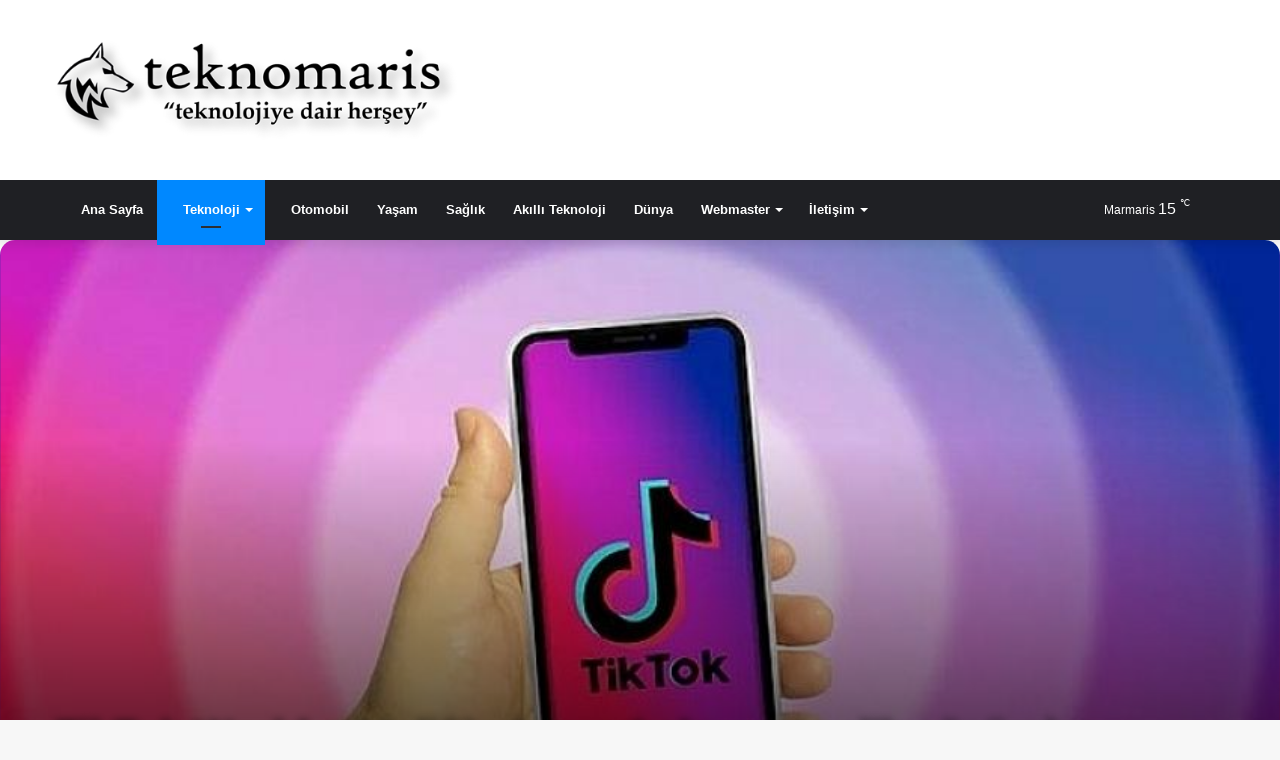

--- FILE ---
content_type: text/html; charset=UTF-8
request_url: https://www.teknomaris.com/tiktok-world-etkinliginde-markalara-yonelik-cozumler/
body_size: 17504
content:
<!DOCTYPE html><html lang="tr" class="" data-skin="light"><head><script data-no-optimize="1">var litespeed_docref=sessionStorage.getItem("litespeed_docref");litespeed_docref&&(Object.defineProperty(document,"referrer",{get:function(){return litespeed_docref}}),sessionStorage.removeItem("litespeed_docref"));</script> <meta charset="UTF-8" /><link rel="profile" href="https://gmpg.org/xfn/11" /><meta http-equiv='x-dns-prefetch-control' content='on'><link rel='dns-prefetch' href='//cdnjs.cloudflare.com' /><link rel='dns-prefetch' href='//ajax.googleapis.com' /><link rel='dns-prefetch' href='//fonts.googleapis.com' /><link rel='dns-prefetch' href='//fonts.gstatic.com' /><link rel='dns-prefetch' href='//s.gravatar.com' /><link rel='dns-prefetch' href='//www.google-analytics.com' /><link rel='preload' as='image' href='https://www.teknomaris.com/wp-content/uploads/2021/02/header-logo.png'><link rel='preload' as='image' href='https://www.teknomaris.com/wp-content/uploads/2021/10/tiktok-world-etkinliginde-markalara-yonelik-cozumler-780x400.jpg'><link rel='preload' as='font' href='https://www.teknomaris.com/wp-content/themes/jannah/assets/fonts/tielabs-fonticon/tielabs-fonticon.woff' type='font/woff' crossorigin='anonymous' /><link rel='preload' as='font' href='https://www.teknomaris.com/wp-content/themes/jannah/assets/fonts/fontawesome/fa-solid-900.woff2' type='font/woff2' crossorigin='anonymous' /><link rel='preload' as='font' href='https://www.teknomaris.com/wp-content/themes/jannah/assets/fonts/fontawesome/fa-brands-400.woff2' type='font/woff2' crossorigin='anonymous' /><link rel='preload' as='font' href='https://www.teknomaris.com/wp-content/themes/jannah/assets/fonts/fontawesome/fa-regular-400.woff2' type='font/woff2' crossorigin='anonymous' /><meta name='robots' content='index, follow, max-image-preview:large, max-snippet:-1, max-video-preview:-1' /><title>TikTok World etkinliğinde markalara yönelik çözümler - TeknoMaris</title><link rel="canonical" href="https://www.teknomaris.com/tiktok-world-etkinliginde-markalara-yonelik-cozumler/" /><meta property="og:locale" content="tr_TR" /><meta property="og:type" content="article" /><meta property="og:title" content="TikTok World etkinliğinde markalara yönelik çözümler - TeknoMaris" /><meta property="og:description" content="D&uuml;nya &ccedil;apında 1 milyar aktif kullanıcıya ulaşan kısa video platformu TikTok, markalar i&ccedil;in de cazip bir platform haline geldi." /><meta property="og:url" content="https://www.teknomaris.com/tiktok-world-etkinliginde-markalara-yonelik-cozumler/" /><meta property="og:site_name" content="TeknoMaris" /><meta property="article:published_time" content="2021-10-04T14:50:23+00:00" /><meta property="og:image" content="https://www.teknomaris.com/wp-content/uploads/2021/10/tiktok-world-etkinliginde-markalara-yonelik-cozumler.jpg" /><meta property="og:image:width" content="850" /><meta property="og:image:height" content="400" /><meta property="og:image:type" content="image/png" /><meta name="author" content="TeknoMaris" /><meta name="twitter:card" content="summary_large_image" /><meta name="twitter:label1" content="Yazan:" /><meta name="twitter:data1" content="TeknoMaris" /><meta name="twitter:label2" content="Tahmini okuma süresi" /><meta name="twitter:data2" content="4 dakika" /> <script type="application/ld+json" class="yoast-schema-graph">{"@context":"https://schema.org","@graph":[{"@type":"Article","@id":"https://www.teknomaris.com/tiktok-world-etkinliginde-markalara-yonelik-cozumler/#article","isPartOf":{"@id":"https://www.teknomaris.com/tiktok-world-etkinliginde-markalara-yonelik-cozumler/"},"author":{"name":"TeknoMaris","@id":"https://www.teknomaris.com/#/schema/person/94768b1873387a2322587ae52cb08f2c"},"headline":"TikTok World etkinliğinde markalara yönelik çözümler","datePublished":"2021-10-04T14:50:23+00:00","mainEntityOfPage":{"@id":"https://www.teknomaris.com/tiktok-world-etkinliginde-markalara-yonelik-cozumler/"},"wordCount":836,"image":{"@id":"https://www.teknomaris.com/tiktok-world-etkinliginde-markalara-yonelik-cozumler/#primaryimage"},"thumbnailUrl":"https://www.teknomaris.com/wp-content/uploads/2021/10/tiktok-world-etkinliginde-markalara-yonelik-cozumler.jpg","articleSection":["Teknoloji"],"inLanguage":"tr"},{"@type":"WebPage","@id":"https://www.teknomaris.com/tiktok-world-etkinliginde-markalara-yonelik-cozumler/","url":"https://www.teknomaris.com/tiktok-world-etkinliginde-markalara-yonelik-cozumler/","name":"TikTok World etkinliğinde markalara yönelik çözümler - TeknoMaris","isPartOf":{"@id":"https://www.teknomaris.com/#website"},"primaryImageOfPage":{"@id":"https://www.teknomaris.com/tiktok-world-etkinliginde-markalara-yonelik-cozumler/#primaryimage"},"image":{"@id":"https://www.teknomaris.com/tiktok-world-etkinliginde-markalara-yonelik-cozumler/#primaryimage"},"thumbnailUrl":"https://www.teknomaris.com/wp-content/uploads/2021/10/tiktok-world-etkinliginde-markalara-yonelik-cozumler.jpg","datePublished":"2021-10-04T14:50:23+00:00","author":{"@id":"https://www.teknomaris.com/#/schema/person/94768b1873387a2322587ae52cb08f2c"},"breadcrumb":{"@id":"https://www.teknomaris.com/tiktok-world-etkinliginde-markalara-yonelik-cozumler/#breadcrumb"},"inLanguage":"tr","potentialAction":[{"@type":"ReadAction","target":["https://www.teknomaris.com/tiktok-world-etkinliginde-markalara-yonelik-cozumler/"]}]},{"@type":"ImageObject","inLanguage":"tr","@id":"https://www.teknomaris.com/tiktok-world-etkinliginde-markalara-yonelik-cozumler/#primaryimage","url":"https://www.teknomaris.com/wp-content/uploads/2021/10/tiktok-world-etkinliginde-markalara-yonelik-cozumler.jpg","contentUrl":"https://www.teknomaris.com/wp-content/uploads/2021/10/tiktok-world-etkinliginde-markalara-yonelik-cozumler.jpg","width":850,"height":400,"caption":"tiktok-world-etkinliginde-markalara-yonelik-cozumler.jpg"},{"@type":"BreadcrumbList","@id":"https://www.teknomaris.com/tiktok-world-etkinliginde-markalara-yonelik-cozumler/#breadcrumb","itemListElement":[{"@type":"ListItem","position":1,"name":"Anasayfa","item":"https://www.teknomaris.com/"},{"@type":"ListItem","position":2,"name":"TikTok World etkinliğinde markalara yönelik çözümler"}]},{"@type":"WebSite","@id":"https://www.teknomaris.com/#website","url":"https://www.teknomaris.com/","name":"TeknoMaris","description":"&quot;teknolojiye dair herşey&quot;","potentialAction":[{"@type":"SearchAction","target":{"@type":"EntryPoint","urlTemplate":"https://www.teknomaris.com/?s={search_term_string}"},"query-input":{"@type":"PropertyValueSpecification","valueRequired":true,"valueName":"search_term_string"}}],"inLanguage":"tr"},{"@type":"Person","@id":"https://www.teknomaris.com/#/schema/person/94768b1873387a2322587ae52cb08f2c","name":"TeknoMaris","image":{"@type":"ImageObject","inLanguage":"tr","@id":"https://www.teknomaris.com/#/schema/person/image/","url":"https://www.teknomaris.com/wp-content/litespeed/avatar/fb81527858c4ccfd823c0b7059566c38.jpg?ver=1768747190","contentUrl":"https://www.teknomaris.com/wp-content/litespeed/avatar/fb81527858c4ccfd823c0b7059566c38.jpg?ver=1768747190","caption":"TeknoMaris"},"sameAs":["https://www.teknomaris.com"],"url":"https://www.teknomaris.com/author/serdartash/"}]}</script> <link rel='dns-prefetch' href='//www.googletagmanager.com' /><link rel="alternate" type="application/rss+xml" title="TeknoMaris &raquo; akışı" href="https://www.teknomaris.com/feed/" /><link rel="alternate" type="application/rss+xml" title="TeknoMaris &raquo; yorum akışı" href="https://www.teknomaris.com/comments/feed/" /><link rel="alternate" title="oEmbed (JSON)" type="application/json+oembed" href="https://www.teknomaris.com/wp-json/oembed/1.0/embed?url=https%3A%2F%2Fwww.teknomaris.com%2Ftiktok-world-etkinliginde-markalara-yonelik-cozumler%2F" /><link rel="alternate" title="oEmbed (XML)" type="text/xml+oembed" href="https://www.teknomaris.com/wp-json/oembed/1.0/embed?url=https%3A%2F%2Fwww.teknomaris.com%2Ftiktok-world-etkinliginde-markalara-yonelik-cozumler%2F&#038;format=xml" /><style id='wp-img-auto-sizes-contain-inline-css' type='text/css'>img:is([sizes=auto i],[sizes^="auto," i]){contain-intrinsic-size:3000px 1500px}
/*# sourceURL=wp-img-auto-sizes-contain-inline-css */</style><link data-optimized="2" rel="stylesheet" href="https://www.teknomaris.com/wp-content/litespeed/css/58d6471dd0ee8895efa26a84176ecc8b.css?ver=ca2fc" /><style id='classic-theme-styles-inline-css' type='text/css'>/*! This file is auto-generated */
.wp-block-button__link{color:#fff;background-color:#32373c;border-radius:9999px;box-shadow:none;text-decoration:none;padding:calc(.667em + 2px) calc(1.333em + 2px);font-size:1.125em}.wp-block-file__button{background:#32373c;color:#fff;text-decoration:none}
/*# sourceURL=/wp-includes/css/classic-themes.min.css */</style> <script type="litespeed/javascript" data-src="https://www.teknomaris.com/wp-includes/js/jquery/jquery.min.js" id="jquery-core-js"></script> <link rel="https://api.w.org/" href="https://www.teknomaris.com/wp-json/" /><link rel="alternate" title="JSON" type="application/json" href="https://www.teknomaris.com/wp-json/wp/v2/posts/1886" /><link rel="EditURI" type="application/rsd+xml" title="RSD" href="https://www.teknomaris.com/xmlrpc.php?rsd" /><meta name="generator" content="Site Kit by Google 1.170.0" /><meta http-equiv="X-UA-Compatible" content="IE=edge"> <script type="litespeed/javascript" data-src="https://www.googletagmanager.com/gtag/js?id=UA-184856332-1"></script> <script type="litespeed/javascript">window.dataLayer=window.dataLayer||[];function gtag(){dataLayer.push(arguments)}
gtag('js',new Date());gtag('config','UA-184856332-1')</script> <meta name="theme-color" content="#0088ff" /><meta name="viewport" content="width=device-width, initial-scale=1.0" /><link rel="amphtml" href="https://www.teknomaris.com/tiktok-world-etkinliginde-markalara-yonelik-cozumler/amp/"><link rel="icon" href="https://www.teknomaris.com/wp-content/uploads/2020/11/cropped-favicon-32x32.png" sizes="32x32" /><link rel="icon" href="https://www.teknomaris.com/wp-content/uploads/2020/11/cropped-favicon-192x192.png" sizes="192x192" /><link rel="apple-touch-icon" href="https://www.teknomaris.com/wp-content/uploads/2020/11/cropped-favicon-180x180.png" /><meta name="msapplication-TileImage" content="https://www.teknomaris.com/wp-content/uploads/2020/11/cropped-favicon-270x270.png" /><style id='global-styles-inline-css' type='text/css'>:root{--wp--preset--aspect-ratio--square: 1;--wp--preset--aspect-ratio--4-3: 4/3;--wp--preset--aspect-ratio--3-4: 3/4;--wp--preset--aspect-ratio--3-2: 3/2;--wp--preset--aspect-ratio--2-3: 2/3;--wp--preset--aspect-ratio--16-9: 16/9;--wp--preset--aspect-ratio--9-16: 9/16;--wp--preset--color--black: #000000;--wp--preset--color--cyan-bluish-gray: #abb8c3;--wp--preset--color--white: #ffffff;--wp--preset--color--pale-pink: #f78da7;--wp--preset--color--vivid-red: #cf2e2e;--wp--preset--color--luminous-vivid-orange: #ff6900;--wp--preset--color--luminous-vivid-amber: #fcb900;--wp--preset--color--light-green-cyan: #7bdcb5;--wp--preset--color--vivid-green-cyan: #00d084;--wp--preset--color--pale-cyan-blue: #8ed1fc;--wp--preset--color--vivid-cyan-blue: #0693e3;--wp--preset--color--vivid-purple: #9b51e0;--wp--preset--gradient--vivid-cyan-blue-to-vivid-purple: linear-gradient(135deg,rgb(6,147,227) 0%,rgb(155,81,224) 100%);--wp--preset--gradient--light-green-cyan-to-vivid-green-cyan: linear-gradient(135deg,rgb(122,220,180) 0%,rgb(0,208,130) 100%);--wp--preset--gradient--luminous-vivid-amber-to-luminous-vivid-orange: linear-gradient(135deg,rgb(252,185,0) 0%,rgb(255,105,0) 100%);--wp--preset--gradient--luminous-vivid-orange-to-vivid-red: linear-gradient(135deg,rgb(255,105,0) 0%,rgb(207,46,46) 100%);--wp--preset--gradient--very-light-gray-to-cyan-bluish-gray: linear-gradient(135deg,rgb(238,238,238) 0%,rgb(169,184,195) 100%);--wp--preset--gradient--cool-to-warm-spectrum: linear-gradient(135deg,rgb(74,234,220) 0%,rgb(151,120,209) 20%,rgb(207,42,186) 40%,rgb(238,44,130) 60%,rgb(251,105,98) 80%,rgb(254,248,76) 100%);--wp--preset--gradient--blush-light-purple: linear-gradient(135deg,rgb(255,206,236) 0%,rgb(152,150,240) 100%);--wp--preset--gradient--blush-bordeaux: linear-gradient(135deg,rgb(254,205,165) 0%,rgb(254,45,45) 50%,rgb(107,0,62) 100%);--wp--preset--gradient--luminous-dusk: linear-gradient(135deg,rgb(255,203,112) 0%,rgb(199,81,192) 50%,rgb(65,88,208) 100%);--wp--preset--gradient--pale-ocean: linear-gradient(135deg,rgb(255,245,203) 0%,rgb(182,227,212) 50%,rgb(51,167,181) 100%);--wp--preset--gradient--electric-grass: linear-gradient(135deg,rgb(202,248,128) 0%,rgb(113,206,126) 100%);--wp--preset--gradient--midnight: linear-gradient(135deg,rgb(2,3,129) 0%,rgb(40,116,252) 100%);--wp--preset--font-size--small: 13px;--wp--preset--font-size--medium: 20px;--wp--preset--font-size--large: 36px;--wp--preset--font-size--x-large: 42px;--wp--preset--spacing--20: 0.44rem;--wp--preset--spacing--30: 0.67rem;--wp--preset--spacing--40: 1rem;--wp--preset--spacing--50: 1.5rem;--wp--preset--spacing--60: 2.25rem;--wp--preset--spacing--70: 3.38rem;--wp--preset--spacing--80: 5.06rem;--wp--preset--shadow--natural: 6px 6px 9px rgba(0, 0, 0, 0.2);--wp--preset--shadow--deep: 12px 12px 50px rgba(0, 0, 0, 0.4);--wp--preset--shadow--sharp: 6px 6px 0px rgba(0, 0, 0, 0.2);--wp--preset--shadow--outlined: 6px 6px 0px -3px rgb(255, 255, 255), 6px 6px rgb(0, 0, 0);--wp--preset--shadow--crisp: 6px 6px 0px rgb(0, 0, 0);}:where(.is-layout-flex){gap: 0.5em;}:where(.is-layout-grid){gap: 0.5em;}body .is-layout-flex{display: flex;}.is-layout-flex{flex-wrap: wrap;align-items: center;}.is-layout-flex > :is(*, div){margin: 0;}body .is-layout-grid{display: grid;}.is-layout-grid > :is(*, div){margin: 0;}:where(.wp-block-columns.is-layout-flex){gap: 2em;}:where(.wp-block-columns.is-layout-grid){gap: 2em;}:where(.wp-block-post-template.is-layout-flex){gap: 1.25em;}:where(.wp-block-post-template.is-layout-grid){gap: 1.25em;}.has-black-color{color: var(--wp--preset--color--black) !important;}.has-cyan-bluish-gray-color{color: var(--wp--preset--color--cyan-bluish-gray) !important;}.has-white-color{color: var(--wp--preset--color--white) !important;}.has-pale-pink-color{color: var(--wp--preset--color--pale-pink) !important;}.has-vivid-red-color{color: var(--wp--preset--color--vivid-red) !important;}.has-luminous-vivid-orange-color{color: var(--wp--preset--color--luminous-vivid-orange) !important;}.has-luminous-vivid-amber-color{color: var(--wp--preset--color--luminous-vivid-amber) !important;}.has-light-green-cyan-color{color: var(--wp--preset--color--light-green-cyan) !important;}.has-vivid-green-cyan-color{color: var(--wp--preset--color--vivid-green-cyan) !important;}.has-pale-cyan-blue-color{color: var(--wp--preset--color--pale-cyan-blue) !important;}.has-vivid-cyan-blue-color{color: var(--wp--preset--color--vivid-cyan-blue) !important;}.has-vivid-purple-color{color: var(--wp--preset--color--vivid-purple) !important;}.has-black-background-color{background-color: var(--wp--preset--color--black) !important;}.has-cyan-bluish-gray-background-color{background-color: var(--wp--preset--color--cyan-bluish-gray) !important;}.has-white-background-color{background-color: var(--wp--preset--color--white) !important;}.has-pale-pink-background-color{background-color: var(--wp--preset--color--pale-pink) !important;}.has-vivid-red-background-color{background-color: var(--wp--preset--color--vivid-red) !important;}.has-luminous-vivid-orange-background-color{background-color: var(--wp--preset--color--luminous-vivid-orange) !important;}.has-luminous-vivid-amber-background-color{background-color: var(--wp--preset--color--luminous-vivid-amber) !important;}.has-light-green-cyan-background-color{background-color: var(--wp--preset--color--light-green-cyan) !important;}.has-vivid-green-cyan-background-color{background-color: var(--wp--preset--color--vivid-green-cyan) !important;}.has-pale-cyan-blue-background-color{background-color: var(--wp--preset--color--pale-cyan-blue) !important;}.has-vivid-cyan-blue-background-color{background-color: var(--wp--preset--color--vivid-cyan-blue) !important;}.has-vivid-purple-background-color{background-color: var(--wp--preset--color--vivid-purple) !important;}.has-black-border-color{border-color: var(--wp--preset--color--black) !important;}.has-cyan-bluish-gray-border-color{border-color: var(--wp--preset--color--cyan-bluish-gray) !important;}.has-white-border-color{border-color: var(--wp--preset--color--white) !important;}.has-pale-pink-border-color{border-color: var(--wp--preset--color--pale-pink) !important;}.has-vivid-red-border-color{border-color: var(--wp--preset--color--vivid-red) !important;}.has-luminous-vivid-orange-border-color{border-color: var(--wp--preset--color--luminous-vivid-orange) !important;}.has-luminous-vivid-amber-border-color{border-color: var(--wp--preset--color--luminous-vivid-amber) !important;}.has-light-green-cyan-border-color{border-color: var(--wp--preset--color--light-green-cyan) !important;}.has-vivid-green-cyan-border-color{border-color: var(--wp--preset--color--vivid-green-cyan) !important;}.has-pale-cyan-blue-border-color{border-color: var(--wp--preset--color--pale-cyan-blue) !important;}.has-vivid-cyan-blue-border-color{border-color: var(--wp--preset--color--vivid-cyan-blue) !important;}.has-vivid-purple-border-color{border-color: var(--wp--preset--color--vivid-purple) !important;}.has-vivid-cyan-blue-to-vivid-purple-gradient-background{background: var(--wp--preset--gradient--vivid-cyan-blue-to-vivid-purple) !important;}.has-light-green-cyan-to-vivid-green-cyan-gradient-background{background: var(--wp--preset--gradient--light-green-cyan-to-vivid-green-cyan) !important;}.has-luminous-vivid-amber-to-luminous-vivid-orange-gradient-background{background: var(--wp--preset--gradient--luminous-vivid-amber-to-luminous-vivid-orange) !important;}.has-luminous-vivid-orange-to-vivid-red-gradient-background{background: var(--wp--preset--gradient--luminous-vivid-orange-to-vivid-red) !important;}.has-very-light-gray-to-cyan-bluish-gray-gradient-background{background: var(--wp--preset--gradient--very-light-gray-to-cyan-bluish-gray) !important;}.has-cool-to-warm-spectrum-gradient-background{background: var(--wp--preset--gradient--cool-to-warm-spectrum) !important;}.has-blush-light-purple-gradient-background{background: var(--wp--preset--gradient--blush-light-purple) !important;}.has-blush-bordeaux-gradient-background{background: var(--wp--preset--gradient--blush-bordeaux) !important;}.has-luminous-dusk-gradient-background{background: var(--wp--preset--gradient--luminous-dusk) !important;}.has-pale-ocean-gradient-background{background: var(--wp--preset--gradient--pale-ocean) !important;}.has-electric-grass-gradient-background{background: var(--wp--preset--gradient--electric-grass) !important;}.has-midnight-gradient-background{background: var(--wp--preset--gradient--midnight) !important;}.has-small-font-size{font-size: var(--wp--preset--font-size--small) !important;}.has-medium-font-size{font-size: var(--wp--preset--font-size--medium) !important;}.has-large-font-size{font-size: var(--wp--preset--font-size--large) !important;}.has-x-large-font-size{font-size: var(--wp--preset--font-size--x-large) !important;}
/*# sourceURL=global-styles-inline-css */</style></head><body data-rsssl=1 id="tie-body" class="wp-singular post-template-default single single-post postid-1886 single-format-standard wp-theme-jannah tie-no-js wrapper-has-shadow block-head-7 magazine3 magazine1 is-thumb-overlay-disabled is-desktop is-header-layout-3 sidebar-right has-sidebar post-layout-4 narrow-title-narrow-media"><div class="background-overlay"><div id="tie-container" class="site tie-container"><div id="tie-wrapper"><header id="theme-header" class="theme-header header-layout-3 main-nav-dark main-nav-default-dark main-nav-below no-stream-item has-shadow has-normal-width-logo mobile-header-default"><div class="container header-container"><div class="tie-row logo-row"><div class="logo-wrapper"><div class="tie-col-md-4 logo-container clearfix"><div id="logo" class="image-logo" >
<a title="TeknoMaris" href="https://www.teknomaris.com/">
<picture class="tie-logo-default tie-logo-picture">
<source class="tie-logo-source-default tie-logo-source" srcset="https://www.teknomaris.com/wp-content/uploads/2021/02/header-logo.png">
<img data-lazyloaded="1" src="[data-uri]" class="tie-logo-img-default tie-logo-img" data-src="https://www.teknomaris.com/wp-content/uploads/2021/02/header-logo.png" alt="TeknoMaris" width="400" height="100" style="max-height:100px; width: auto;" />
</picture>
</a></div></div></div></div></div><div class="main-nav-wrapper"><nav id="main-nav" data-skin="search-in-main-nav" class="main-nav header-nav live-search-parent"  aria-label="Birincil Menü"><div class="container"><div class="main-menu-wrapper"><div id="menu-components-wrap"><div class="main-menu main-menu-wrap tie-alignleft"><div id="main-nav-menu" class="main-menu header-menu"><ul id="menu-primary-menu" class="menu" role="menubar"><li id="menu-item-1552" class="menu-item menu-item-type-post_type menu-item-object-page menu-item-home menu-item-1552 menu-item-has-icon"><a href="https://www.teknomaris.com/"> <span aria-hidden="true" class="tie-menu-icon fas fa-home"></span> Ana Sayfa</a></li><li id="menu-item-826" class="menu-item menu-item-type-taxonomy menu-item-object-category current-post-ancestor current-menu-parent current-post-parent menu-item-has-children menu-item-826 tie-current-menu menu-item-has-icon"><a title="						" href="https://www.teknomaris.com/kategori/teknoloji/"> <span aria-hidden="true" class="tie-menu-icon fas fa-compact-disc"></span> Teknoloji</a><ul class="sub-menu menu-sub-content"><li id="menu-item-1032" class="menu-item menu-item-type-taxonomy menu-item-object-category menu-item-1032"><a href="https://www.teknomaris.com/kategori/teknoloji/bilgisayar/">Bilgisayar</a></li><li id="menu-item-1031" class="menu-item menu-item-type-taxonomy menu-item-object-category menu-item-1031"><a href="https://www.teknomaris.com/kategori/teknoloji/mobil-teknoloji/"> <span aria-hidden="true" class="tie-menu-icon fas fa-phone-volume"></span> Mobil Teknoloji</a></li><li id="menu-item-1033" class="menu-item menu-item-type-taxonomy menu-item-object-category menu-item-1033"><a href="https://www.teknomaris.com/kategori/goruntu-ve-ses-sistemleri/televizyon/"> <span aria-hidden="true" class="tie-menu-icon fas fa-caret-square-right"></span> Televizyon</a></li></ul></li><li id="menu-item-827" class="menu-item menu-item-type-taxonomy menu-item-object-category menu-item-827 menu-item-has-icon"><a title="						" href="https://www.teknomaris.com/kategori/otomobil/"> <span aria-hidden="true" class="tie-menu-icon fas fa-car"></span> Otomobil</a></li><li id="menu-item-828" class="menu-item menu-item-type-taxonomy menu-item-object-category menu-item-828"><a title="						" href="https://www.teknomaris.com/kategori/yasam/">Yaşam</a></li><li id="menu-item-829" class="menu-item menu-item-type-taxonomy menu-item-object-category menu-item-829"><a title="						" href="https://www.teknomaris.com/kategori/saglik/">Sağlık</a></li><li id="menu-item-830" class="menu-item menu-item-type-taxonomy menu-item-object-category menu-item-830"><a title="						" href="https://www.teknomaris.com/kategori/akilli-teknoloji/">Akıllı Teknoloji</a></li><li id="menu-item-849" class="menu-item menu-item-type-taxonomy menu-item-object-category menu-item-849"><a title="						" href="https://www.teknomaris.com/kategori/dunya/">Dünya</a></li><li id="menu-item-1388" class="menu-item menu-item-type-taxonomy menu-item-object-category menu-item-has-children menu-item-1388"><a href="https://www.teknomaris.com/kategori/webmaster/">Webmaster</a><ul class="sub-menu menu-sub-content"><li id="menu-item-1389" class="menu-item menu-item-type-taxonomy menu-item-object-category menu-item-has-children menu-item-1389"><a href="https://www.teknomaris.com/kategori/webmaster/wordpress/">Wordpress</a><ul class="sub-menu menu-sub-content"><li id="menu-item-1390" class="menu-item menu-item-type-taxonomy menu-item-object-category menu-item-1390"><a href="https://www.teknomaris.com/kategori/webmaster/wordpress/wordpress-eklentileri/">Wordpress Eklentileri</a></li></ul></li></ul></li><li id="menu-item-850" class="menu-item menu-item-type-post_type menu-item-object-page menu-item-has-children menu-item-850"><a title="						" href="https://www.teknomaris.com/iletisim-teknomaris-com/">İletişim</a><ul class="sub-menu menu-sub-content"><li id="menu-item-943" class="menu-item menu-item-type-post_type menu-item-object-page menu-item-943"><a href="https://www.teknomaris.com/elementor-936/">Künye</a></li></ul></li></ul></div></div><ul class="components"><li class="search-compact-icon menu-item custom-menu-link">
<a href="#" class="tie-search-trigger">
<span class="tie-icon-search tie-search-icon" aria-hidden="true"></span>
<span class="screen-reader-text">Arama yap ...</span>
</a></li><li class="weather-menu-item menu-item custom-menu-link"><div class="tie-weather-widget is-animated" title="Parçalı Bulutlu"><div class="weather-wrap"><div class="weather-forecast-day small-weather-icons"><div class="weather-icon"><div class="icon-cloud"></div><div class="icon-cloud-behind"></div><div class="icon-basecloud-bg"></div><div class="icon-sun-animi"></div></div></div><div class="city-data">
<span>Marmaris</span>
<span class="weather-current-temp">
15								<sup>&#x2103;</sup>
</span></div></div></div></li></ul></div></div></div></nav></div></header><div style="background-image: url(https://www.teknomaris.com/wp-content/uploads/2021/10/tiktok-world-etkinliginde-markalara-yonelik-cozumler.jpg)" class="fullwidth-entry-title single-big-img full-width-area tie-parallax"><div class="thumb-overlay"></div><div class="container fullwidth-entry-title-wrapper"><header class="entry-header-outer"><div class="entry-header"><h1 class="post-title entry-title">TikTok World etkinliğinde markalara yönelik çözümler</h1></div>
<a id="go-to-content" href="#go-to-content"><span class="tie-icon-angle-down"></span></a></header></div></div><div id="content" class="site-content container"><div id="main-content-row" class="tie-row main-content-row"><div class="main-content tie-col-md-8 tie-col-xs-12" role="main"><article id="the-post" class="container-wrapper post-content"><div id="share-buttons-top" class="share-buttons share-buttons-top"><div class="share-links  icons-text share-skew"><div class="share-title">
<span class="tie-icon-share" aria-hidden="true"></span>
<span> Paylaş</span></div>
<a href="https://www.facebook.com/sharer.php?u=https://www.teknomaris.com/tiktok-world-etkinliginde-markalara-yonelik-cozumler/" rel="external noopener nofollow" title="Facebook" target="_blank" class="facebook-share-btn  large-share-button" data-raw="https://www.facebook.com/sharer.php?u={post_link}">
<span class="share-btn-icon tie-icon-facebook"></span> <span class="social-text">Facebook</span>
</a>
<a href="https://twitter.com/intent/tweet?text=TikTok%20World%20etkinli%C4%9Finde%20markalara%20y%C3%B6nelik%20%C3%A7%C3%B6z%C3%BCmler&#038;url=https://www.teknomaris.com/tiktok-world-etkinliginde-markalara-yonelik-cozumler/" rel="external noopener nofollow" title="Twitter" target="_blank" class="twitter-share-btn  large-share-button" data-raw="https://twitter.com/intent/tweet?text={post_title}&amp;url={post_link}">
<span class="share-btn-icon tie-icon-twitter"></span> <span class="social-text">Twitter</span>
</a>
<a href="https://www.linkedin.com/shareArticle?mini=true&#038;url=https://www.teknomaris.com/tiktok-world-etkinliginde-markalara-yonelik-cozumler/&#038;title=TikTok%20World%20etkinli%C4%9Finde%20markalara%20y%C3%B6nelik%20%C3%A7%C3%B6z%C3%BCmler" rel="external noopener nofollow" title="LinkedIn" target="_blank" class="linkedin-share-btn  large-share-button" data-raw="https://www.linkedin.com/shareArticle?mini=true&amp;url={post_full_link}&amp;title={post_title}">
<span class="share-btn-icon tie-icon-linkedin"></span> <span class="social-text">LinkedIn</span>
</a>
<a href="https://www.tumblr.com/share/link?url=https://www.teknomaris.com/tiktok-world-etkinliginde-markalara-yonelik-cozumler/&#038;name=TikTok%20World%20etkinli%C4%9Finde%20markalara%20y%C3%B6nelik%20%C3%A7%C3%B6z%C3%BCmler" rel="external noopener nofollow" title="Tumblr" target="_blank" class="tumblr-share-btn  large-share-button" data-raw="https://www.tumblr.com/share/link?url={post_link}&amp;name={post_title}">
<span class="share-btn-icon tie-icon-tumblr"></span> <span class="social-text">Tumblr</span>
</a>
<a href="https://pinterest.com/pin/create/button/?url=https://www.teknomaris.com/tiktok-world-etkinliginde-markalara-yonelik-cozumler/&#038;description=TikTok%20World%20etkinli%C4%9Finde%20markalara%20y%C3%B6nelik%20%C3%A7%C3%B6z%C3%BCmler&#038;media=https://www.teknomaris.com/wp-content/uploads/2021/10/tiktok-world-etkinliginde-markalara-yonelik-cozumler.jpg" rel="external noopener nofollow" title="Pinterest" target="_blank" class="pinterest-share-btn  large-share-button" data-raw="https://pinterest.com/pin/create/button/?url={post_link}&amp;description={post_title}&amp;media={post_img}">
<span class="share-btn-icon tie-icon-pinterest"></span> <span class="social-text">Pinterest</span>
</a>
<a href="https://api.whatsapp.com/send?text=TikTok%20World%20etkinli%C4%9Finde%20markalara%20y%C3%B6nelik%20%C3%A7%C3%B6z%C3%BCmler%20https://www.teknomaris.com/tiktok-world-etkinliginde-markalara-yonelik-cozumler/" rel="external noopener nofollow" title="WhatsApp" target="_blank" class="whatsapp-share-btn  large-share-button" data-raw="https://api.whatsapp.com/send?text={post_title}%20{post_link}">
<span class="share-btn-icon tie-icon-whatsapp"></span> <span class="social-text">WhatsApp</span>
</a>
<a href="https://telegram.me/share/url?url=https://www.teknomaris.com/tiktok-world-etkinliginde-markalara-yonelik-cozumler/&text=TikTok%20World%20etkinli%C4%9Finde%20markalara%20y%C3%B6nelik%20%C3%A7%C3%B6z%C3%BCmler" rel="external noopener nofollow" title="Telegram" target="_blank" class="telegram-share-btn  large-share-button" data-raw="https://telegram.me/share/url?url={post_link}&text={post_title}">
<span class="share-btn-icon tie-icon-paper-plane"></span> <span class="social-text">Telegram</span>
</a>
<a href="mailto:?subject=TikTok%20World%20etkinli%C4%9Finde%20markalara%20y%C3%B6nelik%20%C3%A7%C3%B6z%C3%BCmler&#038;body=https://www.teknomaris.com/tiktok-world-etkinliginde-markalara-yonelik-cozumler/" rel="external noopener nofollow" title="E-Posta ile paylaş" target="_blank" class="email-share-btn  large-share-button" data-raw="mailto:?subject={post_title}&amp;body={post_link}">
<span class="share-btn-icon tie-icon-envelope"></span> <span class="social-text">E-Posta ile paylaş</span>
</a></div></div><div class="entry-content entry clearfix"><p>D&uuml;nya &ccedil;apında 1 milyar aktif kullanıcıya ulaşan kısa video platformu TikTok, markalar i&ccedil;in de cazip bir platform haline geldi. Bu bağlamda platform i&ccedil;erisinde inovatif &ccedil;&ouml;z&uuml;mler geliştirmeye başlayan TikTok, kullanıcılarının tercihlerini dikkate alıyor.</p><p>TikTok, Salı g&uuml;n&uuml; markalara ve işletmelere y&ouml;nelik ilk global etkinliği TikTok World&rsquo;&uuml; ger&ccedil;ekleştirdi. Etkinlikte markaların ve işletmelerin TikTok deneyimini benimsemelerine ve TikTok topluluğuyla bağlantı kurmalarına y&ouml;nelik &nbsp;bilgiler verildi. TikTok&rsquo;un marka ve işletmelerin etki yaratması ve marka bilinci oluşturabilmesi i&ccedil;in platforma entegre ettiği &ouml;zellikler anlatıldı.</p><p><strong>&nbsp;Yaratıcı ara&ccedil;larla marka ve i&ccedil;erik &uuml;reticisi arasındaki iş birliğini g&uuml;&ccedil;lendirmek</strong></p><p>Markalardan TikTok&#039;a katıldığında pazarlamacı mantığıyla d&uuml;ş&uuml;nmeleri, yaratıcılık noktasında da i&ccedil;erik &uuml;reticileri gibi davranmaları bekleniyor. Yapılan araştırmalara g&ouml;re kullanıcıların y&uuml;zde 61&#039;i TikTok&#039;taki i&ccedil;eriklerin diğer platformlara kıyasla daha benzersiz olduğunu s&ouml;ylerken, 10 kullanıcıdan 7&#039;si TikTok reklamlarını eğlenceli buluyor. TikTok World etkinliğinde tanıtılan reklamverenlerin platformda yaratıcılığı benimsemelerine, kullanıcı ekosistemiyle bağlantı kurmalarına ve işbirliği yapmalarına yardımcı olan ara&ccedil;lardan &ouml;ne &ccedil;ıkanlar:</p><p><strong>TikTok Creator Marketplace</strong>: T&uuml;rkiye&rsquo;de de hizmete giren Creator Marketplace, markaların ilgi alanlarına en uygun i&ccedil;erik &uuml;reticilerini bulmayı ve bağ kurmayı kolaylaştırıyor.</p><p><strong>Markalı İ&ccedil;erik Ge&ccedil;işi:</strong>&nbsp;Bu ara&ccedil;, i&ccedil;erik &uuml;reticilerin yaratıcı akışlarını kesintiye uğratmadan videoları işaretlemelerine ve ticari i&ccedil;erikleri tanıtmalarına olanak sağlıyor.</p><p><strong>&Ouml;zelleştirilmiş Hızlı Sayfa</strong>: Markalar, kullanıcıların video izlerken veya farklı i&ccedil;erikler arasında gezinirken standart mobil sayfalardan 11 kat daha hızlı a&ccedil;ılış sayfaları oluşturuyor.</p><p><strong>TikTok&rsquo;un markalar &uuml;zerindeki etkisini &ouml;l&ccedil;en ara&ccedil;lar</strong></p><p>TikTok World etkinliğinde markaların platformda kolayca reklam satın almasına, kampanyalarının başarısını &ouml;l&ccedil;mesine ve performanslarını takip etmelerine yardımcı olacak ara&ccedil;lar da paylaşıldı. Bu ara&ccedil;lardan &ouml;ne &ccedil;ıkanlar kısaca:</p><p><strong>TikTok Brand Lift &Ccedil;alışması:</strong>&nbsp;Bu ankete dayalı yaklaşım, kullanıcıların TikTok&#039;ta g&ouml;rd&uuml;kleri reklamlar hakkında ne d&uuml;ş&uuml;nd&uuml;klerini &ouml;l&ccedil;&uuml;yor. Brand Lift &Ccedil;alışması geliştirilirken bu konuda en g&uuml;venilir şirketlerden Kantar ve Nielsen&rsquo;le &ccedil;alışıldı.</p><p><strong>Reklam G&ouml;r&uuml;nt&uuml;lenebilirliği:</strong>&nbsp;DoubleVerify ve MOAT ortaklığıyla markalara TikTok&#039;taki trafik ve g&ouml;r&uuml;nt&uuml;lenebilirlik hakkında ihtiya&ccedil; duydukları bilgiler sağlanabiliyor.</p><p><strong>Marka G&uuml;venliği ve Uygunluk Ara&ccedil;ları:</strong>&nbsp;Integral Ad Science (IAS), OpenSlate ve Zefr ortaklığıyla kampanyalar, markaya uygun i&ccedil;eriğe bitişik olarak yayınlanıyor.</p><p><strong>TikTok Envanter Filtresi:</strong>&nbsp;Reklamverenlerin, reklamlarının nerede yayınlanmasını istedikleri konusunda daha fazla kontrol sahibi olmalarını sağlıyor.</p><p><strong>TikTok Alışveriş &ouml;zelliğiyle markalar ve kullanıcılar bir arada</strong></p><p>TikTok &uuml;r&uuml;n keşfini hızlandırmaya devam ederken yeni bir perakende anlayışına &ouml;nc&uuml;l&uuml;k ettiğinden, &nbsp; marka ve işletmelerin t&uuml;keticilerle etkileşim kurmasını sağlayan TikTok Alışveriş &ouml;zelliğini geliştirdi. TikTok Alışveriş &ouml;zelliğinde &ouml;ne &ccedil;ıkan detaylar:</p><p><strong>&Uuml;r&uuml;n Bağlantıları:</strong>&nbsp;Markalar, bir veya birden fazla &uuml;r&uuml;n&uuml; doğrudan bir TikTok videosunda &ouml;ne &ccedil;ıkararak kullanıcıları &uuml;r&uuml;n sayfalarına y&ouml;nlendirebiliyor.</p><p><strong>Canlı Alışveriş:</strong>&nbsp;Markalar, kullanıcılarla ger&ccedil;ek zamanlı olarak bağlantı kurabiliyor ve aynı anda &uuml;r&uuml;n ve hizmetlere dinamik bağlantılar paylaşabiliyor.</p><p><strong>Koleksiyon Reklamları</strong>: Markalar, akış sayfalarındaki video reklamlarına &ouml;zel, kaydırılabilir &uuml;r&uuml;n kartları ekleyebiliyor.</p><p><strong>Dinamik Vitrin Reklamları:</strong>&nbsp;Markalar, kullanıcıların ilgi alanlarına g&ouml;re kullanıcılara kişiselleştirilmiş, reklamlar sunabiliyor.</p><p>TikTok, geliştirdiği yeni ara&ccedil;larla yeni &uuml;r&uuml;nleri keşfetme ve alışveriş alışkanlarını yeniden şekillendiriyor. TikTok, kullanıcılarının zevklerine ve ihtiya&ccedil;larına uygun &uuml;r&uuml;nlere ulaşmalarını ve etkileşime ge&ccedil;melerini sağlayan ticari &ccedil;&ouml;z&uuml;mler geliştirmeye devam ediyor</p><p>Kaynak: (BHA) &#8211; Beyaz Haber Ajansı</p></div><div id="post-extra-info"><div class="theiaStickySidebar"><div id="share-buttons-top" class="share-buttons share-buttons-top"><div class="share-links  icons-text share-skew"><div class="share-title">
<span class="tie-icon-share" aria-hidden="true"></span>
<span> Paylaş</span></div>
<a href="https://www.facebook.com/sharer.php?u=https://www.teknomaris.com/tiktok-world-etkinliginde-markalara-yonelik-cozumler/" rel="external noopener nofollow" title="Facebook" target="_blank" class="facebook-share-btn  large-share-button" data-raw="https://www.facebook.com/sharer.php?u={post_link}">
<span class="share-btn-icon tie-icon-facebook"></span> <span class="social-text">Facebook</span>
</a>
<a href="https://twitter.com/intent/tweet?text=TikTok%20World%20etkinli%C4%9Finde%20markalara%20y%C3%B6nelik%20%C3%A7%C3%B6z%C3%BCmler&#038;url=https://www.teknomaris.com/tiktok-world-etkinliginde-markalara-yonelik-cozumler/" rel="external noopener nofollow" title="Twitter" target="_blank" class="twitter-share-btn  large-share-button" data-raw="https://twitter.com/intent/tweet?text={post_title}&amp;url={post_link}">
<span class="share-btn-icon tie-icon-twitter"></span> <span class="social-text">Twitter</span>
</a>
<a href="https://www.linkedin.com/shareArticle?mini=true&#038;url=https://www.teknomaris.com/tiktok-world-etkinliginde-markalara-yonelik-cozumler/&#038;title=TikTok%20World%20etkinli%C4%9Finde%20markalara%20y%C3%B6nelik%20%C3%A7%C3%B6z%C3%BCmler" rel="external noopener nofollow" title="LinkedIn" target="_blank" class="linkedin-share-btn  large-share-button" data-raw="https://www.linkedin.com/shareArticle?mini=true&amp;url={post_full_link}&amp;title={post_title}">
<span class="share-btn-icon tie-icon-linkedin"></span> <span class="social-text">LinkedIn</span>
</a>
<a href="https://www.tumblr.com/share/link?url=https://www.teknomaris.com/tiktok-world-etkinliginde-markalara-yonelik-cozumler/&#038;name=TikTok%20World%20etkinli%C4%9Finde%20markalara%20y%C3%B6nelik%20%C3%A7%C3%B6z%C3%BCmler" rel="external noopener nofollow" title="Tumblr" target="_blank" class="tumblr-share-btn  large-share-button" data-raw="https://www.tumblr.com/share/link?url={post_link}&amp;name={post_title}">
<span class="share-btn-icon tie-icon-tumblr"></span> <span class="social-text">Tumblr</span>
</a>
<a href="https://pinterest.com/pin/create/button/?url=https://www.teknomaris.com/tiktok-world-etkinliginde-markalara-yonelik-cozumler/&#038;description=TikTok%20World%20etkinli%C4%9Finde%20markalara%20y%C3%B6nelik%20%C3%A7%C3%B6z%C3%BCmler&#038;media=https://www.teknomaris.com/wp-content/uploads/2021/10/tiktok-world-etkinliginde-markalara-yonelik-cozumler.jpg" rel="external noopener nofollow" title="Pinterest" target="_blank" class="pinterest-share-btn  large-share-button" data-raw="https://pinterest.com/pin/create/button/?url={post_link}&amp;description={post_title}&amp;media={post_img}">
<span class="share-btn-icon tie-icon-pinterest"></span> <span class="social-text">Pinterest</span>
</a>
<a href="https://api.whatsapp.com/send?text=TikTok%20World%20etkinli%C4%9Finde%20markalara%20y%C3%B6nelik%20%C3%A7%C3%B6z%C3%BCmler%20https://www.teknomaris.com/tiktok-world-etkinliginde-markalara-yonelik-cozumler/" rel="external noopener nofollow" title="WhatsApp" target="_blank" class="whatsapp-share-btn  large-share-button" data-raw="https://api.whatsapp.com/send?text={post_title}%20{post_link}">
<span class="share-btn-icon tie-icon-whatsapp"></span> <span class="social-text">WhatsApp</span>
</a>
<a href="https://telegram.me/share/url?url=https://www.teknomaris.com/tiktok-world-etkinliginde-markalara-yonelik-cozumler/&text=TikTok%20World%20etkinli%C4%9Finde%20markalara%20y%C3%B6nelik%20%C3%A7%C3%B6z%C3%BCmler" rel="external noopener nofollow" title="Telegram" target="_blank" class="telegram-share-btn  large-share-button" data-raw="https://telegram.me/share/url?url={post_link}&text={post_title}">
<span class="share-btn-icon tie-icon-paper-plane"></span> <span class="social-text">Telegram</span>
</a>
<a href="mailto:?subject=TikTok%20World%20etkinli%C4%9Finde%20markalara%20y%C3%B6nelik%20%C3%A7%C3%B6z%C3%BCmler&#038;body=https://www.teknomaris.com/tiktok-world-etkinliginde-markalara-yonelik-cozumler/" rel="external noopener nofollow" title="E-Posta ile paylaş" target="_blank" class="email-share-btn  large-share-button" data-raw="mailto:?subject={post_title}&amp;body={post_link}">
<span class="share-btn-icon tie-icon-envelope"></span> <span class="social-text">E-Posta ile paylaş</span>
</a></div></div></div></div><div class="clearfix"></div> <script id="tie-schema-json" type="application/ld+json">{"@context":"http:\/\/schema.org","@type":"Article","dateCreated":"2021-10-04T14:50:23+03:00","datePublished":"2021-10-04T14:50:23+03:00","dateModified":"2021-10-04T14:50:23+03:00","headline":"TikTok World etkinli\u011finde markalara y\u00f6nelik \u00e7\u00f6z\u00fcmler","name":"TikTok World etkinli\u011finde markalara y\u00f6nelik \u00e7\u00f6z\u00fcmler","keywords":[],"url":"https:\/\/www.teknomaris.com\/tiktok-world-etkinliginde-markalara-yonelik-cozumler\/","description":"D&uuml;nya &ccedil;ap\u0131nda 1 milyar aktif kullan\u0131c\u0131ya ula\u015fan k\u0131sa video platformu TikTok, markalar i&ccedil;in de cazip bir platform haline geldi. Bu ba\u011flamda platform i&ccedil;erisinde inovatif","copyrightYear":"2021","articleSection":"Teknoloji","articleBody":"D&uuml;nya &ccedil;ap\u0131nda 1 milyar aktif kullan\u0131c\u0131ya ula\u015fan k\u0131sa video platformu TikTok, markalar i&ccedil;in de cazip bir platform haline geldi. Bu ba\u011flamda platform i&ccedil;erisinde inovatif &ccedil;&ouml;z&uuml;mler geli\u015ftirmeye ba\u015flayan TikTok, kullan\u0131c\u0131lar\u0131n\u0131n tercihlerini dikkate al\u0131yor.    TikTok, Sal\u0131 g&uuml;n&uuml; markalara ve i\u015fletmelere y&ouml;nelik ilk global etkinli\u011fi TikTok World&rsquo;&uuml; ger&ccedil;ekle\u015ftirdi. Etkinlikte markalar\u0131n ve i\u015fletmelerin TikTok deneyimini benimsemelerine ve TikTok toplulu\u011fuyla ba\u011flant\u0131 kurmalar\u0131na y&ouml;nelik &nbsp;bilgiler verildi. TikTok&rsquo;un marka ve i\u015fletmelerin etki yaratmas\u0131 ve marka bilinci olu\u015fturabilmesi i&ccedil;in platforma entegre etti\u011fi &ouml;zellikler anlat\u0131ld\u0131.    &nbsp;Yarat\u0131c\u0131 ara&ccedil;larla marka ve i&ccedil;erik &uuml;reticisi aras\u0131ndaki i\u015f birli\u011fini g&uuml;&ccedil;lendirmek    Markalardan TikTok&#039;a kat\u0131ld\u0131\u011f\u0131nda pazarlamac\u0131 mant\u0131\u011f\u0131yla d&uuml;\u015f&uuml;nmeleri, yarat\u0131c\u0131l\u0131k noktas\u0131nda da i&ccedil;erik &uuml;reticileri gibi davranmalar\u0131 bekleniyor. Yap\u0131lan ara\u015ft\u0131rmalara g&ouml;re kullan\u0131c\u0131lar\u0131n y&uuml;zde 61&#039;i TikTok&#039;taki i&ccedil;eriklerin di\u011fer platformlara k\u0131yasla daha benzersiz oldu\u011funu s&ouml;ylerken, 10 kullan\u0131c\u0131dan 7&#039;si TikTok reklamlar\u0131n\u0131 e\u011flenceli buluyor. TikTok World etkinli\u011finde tan\u0131t\u0131lan reklamverenlerin platformda yarat\u0131c\u0131l\u0131\u011f\u0131 benimsemelerine, kullan\u0131c\u0131 ekosistemiyle ba\u011flant\u0131 kurmalar\u0131na ve i\u015fbirli\u011fi yapmalar\u0131na yard\u0131mc\u0131 olan ara&ccedil;lardan &ouml;ne &ccedil;\u0131kanlar:    TikTok Creator Marketplace: T&uuml;rkiye&rsquo;de de hizmete giren Creator Marketplace, markalar\u0131n ilgi alanlar\u0131na en uygun i&ccedil;erik &uuml;reticilerini bulmay\u0131 ve ba\u011f kurmay\u0131 kolayla\u015ft\u0131r\u0131yor.    Markal\u0131 \u0130&ccedil;erik Ge&ccedil;i\u015fi:&nbsp;Bu ara&ccedil;, i&ccedil;erik &uuml;reticilerin yarat\u0131c\u0131 ak\u0131\u015flar\u0131n\u0131 kesintiye u\u011fratmadan videolar\u0131 i\u015faretlemelerine ve ticari i&ccedil;erikleri tan\u0131tmalar\u0131na olanak sa\u011fl\u0131yor.    &Ouml;zelle\u015ftirilmi\u015f H\u0131zl\u0131 Sayfa: Markalar, kullan\u0131c\u0131lar\u0131n video izlerken veya farkl\u0131 i&ccedil;erikler aras\u0131nda gezinirken standart mobil sayfalardan 11 kat daha h\u0131zl\u0131 a&ccedil;\u0131l\u0131\u015f sayfalar\u0131 olu\u015fturuyor.    TikTok&rsquo;un markalar &uuml;zerindeki etkisini &ouml;l&ccedil;en ara&ccedil;lar    TikTok World etkinli\u011finde markalar\u0131n platformda kolayca reklam sat\u0131n almas\u0131na, kampanyalar\u0131n\u0131n ba\u015far\u0131s\u0131n\u0131 &ouml;l&ccedil;mesine ve performanslar\u0131n\u0131 takip etmelerine yard\u0131mc\u0131 olacak ara&ccedil;lar da payla\u015f\u0131ld\u0131. Bu ara&ccedil;lardan &ouml;ne &ccedil;\u0131kanlar k\u0131saca:    TikTok Brand Lift &Ccedil;al\u0131\u015fmas\u0131:&nbsp;Bu ankete dayal\u0131 yakla\u015f\u0131m, kullan\u0131c\u0131lar\u0131n TikTok&#039;ta g&ouml;rd&uuml;kleri reklamlar hakk\u0131nda ne d&uuml;\u015f&uuml;nd&uuml;klerini &ouml;l&ccedil;&uuml;yor. Brand Lift &Ccedil;al\u0131\u015fmas\u0131 geli\u015ftirilirken bu konuda en g&uuml;venilir \u015firketlerden Kantar ve Nielsen&rsquo;le &ccedil;al\u0131\u015f\u0131ld\u0131.    Reklam G&ouml;r&uuml;nt&uuml;lenebilirli\u011fi:&nbsp;DoubleVerify ve MOAT ortakl\u0131\u011f\u0131yla markalara TikTok&#039;taki trafik ve g&ouml;r&uuml;nt&uuml;lenebilirlik hakk\u0131nda ihtiya&ccedil; duyduklar\u0131 bilgiler sa\u011flanabiliyor.    Marka G&uuml;venli\u011fi ve Uygunluk Ara&ccedil;lar\u0131:&nbsp;Integral Ad Science (IAS), OpenSlate ve Zefr ortakl\u0131\u011f\u0131yla kampanyalar, markaya uygun i&ccedil;eri\u011fe biti\u015fik olarak yay\u0131nlan\u0131yor.    TikTok Envanter Filtresi:&nbsp;Reklamverenlerin, reklamlar\u0131n\u0131n nerede yay\u0131nlanmas\u0131n\u0131 istedikleri konusunda daha fazla kontrol sahibi olmalar\u0131n\u0131 sa\u011fl\u0131yor.    TikTok Al\u0131\u015fveri\u015f &ouml;zelli\u011fiyle markalar ve kullan\u0131c\u0131lar bir arada    TikTok &uuml;r&uuml;n ke\u015ffini h\u0131zland\u0131rmaya devam ederken yeni bir perakende anlay\u0131\u015f\u0131na &ouml;nc&uuml;l&uuml;k etti\u011finden, &nbsp; marka ve i\u015fletmelerin t&uuml;keticilerle etkile\u015fim kurmas\u0131n\u0131 sa\u011flayan TikTok Al\u0131\u015fveri\u015f &ouml;zelli\u011fini geli\u015ftirdi. TikTok Al\u0131\u015fveri\u015f &ouml;zelli\u011finde &ouml;ne &ccedil;\u0131kan detaylar:    &Uuml;r&uuml;n Ba\u011flant\u0131lar\u0131:&nbsp;Markalar, bir veya birden fazla &uuml;r&uuml;n&uuml; do\u011frudan bir TikTok videosunda &ouml;ne &ccedil;\u0131kararak kullan\u0131c\u0131lar\u0131 &uuml;r&uuml;n sayfalar\u0131na y&ouml;nlendirebiliyor.    Canl\u0131 Al\u0131\u015fveri\u015f:&nbsp;Markalar, kullan\u0131c\u0131larla ger&ccedil;ek zamanl\u0131 olarak ba\u011flant\u0131 kurabiliyor ve ayn\u0131 anda &uuml;r&uuml;n ve hizmetlere dinamik ba\u011flant\u0131lar payla\u015fabiliyor.    Koleksiyon Reklamlar\u0131: Markalar, ak\u0131\u015f sayfalar\u0131ndaki video reklamlar\u0131na &ouml;zel, kayd\u0131r\u0131labilir &uuml;r&uuml;n kartlar\u0131 ekleyebiliyor.    Dinamik Vitrin Reklamlar\u0131:&nbsp;Markalar, kullan\u0131c\u0131lar\u0131n ilgi alanlar\u0131na g&ouml;re kullan\u0131c\u0131lara ki\u015fiselle\u015ftirilmi\u015f, reklamlar sunabiliyor.    TikTok, geli\u015ftirdi\u011fi yeni ara&ccedil;larla yeni &uuml;r&uuml;nleri ke\u015ffetme ve al\u0131\u015fveri\u015f al\u0131\u015fkanlar\u0131n\u0131 yeniden \u015fekillendiriyor. TikTok, kullan\u0131c\u0131lar\u0131n\u0131n zevklerine ve ihtiya&ccedil;lar\u0131na uygun &uuml;r&uuml;nlere ula\u015fmalar\u0131n\u0131 ve etkile\u015fime ge&ccedil;melerini sa\u011flayan ticari &ccedil;&ouml;z&uuml;mler geli\u015ftirmeye devam ediyor  Kaynak: (BHA) - Beyaz Haber Ajans\u0131","publisher":{"@id":"#Publisher","@type":"Organization","name":"TeknoMaris","logo":{"@type":"ImageObject","url":"https:\/\/www.teknomaris.com\/wp-content\/uploads\/2021\/02\/header-logo.png"}},"sourceOrganization":{"@id":"#Publisher"},"copyrightHolder":{"@id":"#Publisher"},"mainEntityOfPage":{"@type":"WebPage","@id":"https:\/\/www.teknomaris.com\/tiktok-world-etkinliginde-markalara-yonelik-cozumler\/"},"author":{"@type":"Person","name":"TeknoMaris","url":"https:\/\/www.teknomaris.com\/author\/serdartash\/"},"image":{"@type":"ImageObject","url":"https:\/\/www.teknomaris.com\/wp-content\/uploads\/2021\/10\/tiktok-world-etkinliginde-markalara-yonelik-cozumler.jpg","width":1200,"height":400}}</script> </article><div class="post-components"><div class="about-author container-wrapper about-author-1"><div class="author-avatar">
<a href="https://www.teknomaris.com/author/serdartash/">
<img data-lazyloaded="1" src="[data-uri]" alt='TeknoMaris fotoğrafı' data-src='https://www.teknomaris.com/wp-content/litespeed/avatar/928c20625fd28ef32c28ec8438484f96.jpg?ver=1768746713' data-srcset='https://www.teknomaris.com/wp-content/litespeed/avatar/1e983314eb3c9479e01752a631b950f8.jpg?ver=1768747190 2x' class='avatar avatar-180 photo' height='180' width='180' decoding='async'/>						</a></div><div class="author-info"><h3 class="author-name"><a href="https://www.teknomaris.com/author/serdartash/">TeknoMaris</a></h3><div class="author-bio"></div><ul class="social-icons"><li class="social-icons-item">
<a href="https://www.teknomaris.com" rel="external noopener nofollow" target="_blank" class="social-link url-social-icon">
<span class="tie-icon-home" aria-hidden="true"></span>
<span class="screen-reader-text">Web sitesi</span>
</a></li></ul></div><div class="clearfix"></div></div><div class="prev-next-post-nav container-wrapper media-overlay"><div class="tie-col-xs-6 prev-post">
<a href="https://www.teknomaris.com/galaxy-z-fold3-en-iyi-sekilde-nasil-kullanilir/" style="background-image: url(https://www.teknomaris.com/wp-content/uploads/2021/10/galaxy-z-fold3-en-iyi-sekilde-nasil-kullanilir-390x220.jpg)" class="post-thumb" rel="prev"><div class="post-thumb-overlay-wrap"><div class="post-thumb-overlay">
<span class="tie-icon tie-media-icon"></span></div></div>
</a><a href="https://www.teknomaris.com/galaxy-z-fold3-en-iyi-sekilde-nasil-kullanilir/" rel="prev"><h3 class="post-title">Galaxy Z Fold3 en iyi şekilde nasıl kullanılır?</h3>
</a></div><div class="tie-col-xs-6 next-post">
<a href="https://www.teknomaris.com/samsung-mobil-urunler-yetkili-servis-merkezleri-patili-dostlarimizin-da-yaninda/" style="background-image: url(https://www.teknomaris.com/wp-content/uploads/2021/10/samsung-mobil-urunler-yetkili-servis-merkezleri-patili-dostlarimizin-da-yaninda-390x220.jpg)" class="post-thumb" rel="next"><div class="post-thumb-overlay-wrap"><div class="post-thumb-overlay">
<span class="tie-icon tie-media-icon"></span></div></div>
</a><a href="https://www.teknomaris.com/samsung-mobil-urunler-yetkili-servis-merkezleri-patili-dostlarimizin-da-yaninda/" rel="next"><h3 class="post-title">Samsung Mobil Ürünler Yetkili Servis merkezleri patili dostlarımızın da yanında!</h3>
</a></div></div><div id="related-posts" class="container-wrapper has-extra-post"><div class="mag-box-title the-global-title"><h3>İlgili Makaleler</h3></div><div class="related-posts-list"><div class="related-item">
<a aria-label="Samsung’un Üçlü Katlanabilir Telefon Hamlesi: Kutu Açılışıyla Netleşen Detaylar" href="https://www.teknomaris.com/samsungun-uclu-katlanabilir-telefon-hamlesi-kutu-acilisiyla-netlesen-detaylar/" class="post-thumb"><img data-lazyloaded="1" src="[data-uri]" width="390" height="220" data-src="https://www.teknomaris.com/wp-content/uploads/2025/12/Samsungun-Uclu-Katlanabilir-Telefon-Hamlesi-390x220.webp" class="attachment-jannah-image-large size-jannah-image-large wp-post-image" alt="" decoding="async" fetchpriority="high" data-srcset="https://www.teknomaris.com/wp-content/uploads/2025/12/Samsungun-Uclu-Katlanabilir-Telefon-Hamlesi-390x220.webp 390w, https://www.teknomaris.com/wp-content/uploads/2025/12/Samsungun-Uclu-Katlanabilir-Telefon-Hamlesi-300x169.webp 300w, https://www.teknomaris.com/wp-content/uploads/2025/12/Samsungun-Uclu-Katlanabilir-Telefon-Hamlesi-768x432.webp 768w, https://www.teknomaris.com/wp-content/uploads/2025/12/Samsungun-Uclu-Katlanabilir-Telefon-Hamlesi.webp 840w" data-sizes="(max-width: 390px) 100vw, 390px" /></a><h3 class="post-title"><a href="https://www.teknomaris.com/samsungun-uclu-katlanabilir-telefon-hamlesi-kutu-acilisiyla-netlesen-detaylar/">Samsung’un Üçlü Katlanabilir Telefon Hamlesi: Kutu Açılışıyla Netleşen Detaylar</a></h3><div class="post-meta clearfix"><span class="date meta-item tie-icon">22 Aralık 2025</span></div></div><div class="related-item">
<a aria-label="Samsung ilk üçlü katlanabilir telefonunun kutusunu açtı" href="https://www.teknomaris.com/samsung-ilk-uclu-katlanabilir-telefonunun-kutusunu-acti/" class="post-thumb"><img data-lazyloaded="1" src="[data-uri]" width="390" height="220" data-src="https://www.teknomaris.com/wp-content/uploads/2025/12/Galaxy-Z-TriFold-Kutu-Acilisi-390x220.webp" class="attachment-jannah-image-large size-jannah-image-large wp-post-image" alt="" decoding="async" data-srcset="https://www.teknomaris.com/wp-content/uploads/2025/12/Galaxy-Z-TriFold-Kutu-Acilisi-390x220.webp 390w, https://www.teknomaris.com/wp-content/uploads/2025/12/Galaxy-Z-TriFold-Kutu-Acilisi-300x169.webp 300w, https://www.teknomaris.com/wp-content/uploads/2025/12/Galaxy-Z-TriFold-Kutu-Acilisi-768x432.webp 768w, https://www.teknomaris.com/wp-content/uploads/2025/12/Galaxy-Z-TriFold-Kutu-Acilisi.webp 840w" data-sizes="(max-width: 390px) 100vw, 390px" /></a><h3 class="post-title"><a href="https://www.teknomaris.com/samsung-ilk-uclu-katlanabilir-telefonunun-kutusunu-acti/">Samsung ilk üçlü katlanabilir telefonunun kutusunu açtı</a></h3><div class="post-meta clearfix"><span class="date meta-item tie-icon">7 Aralık 2025</span></div></div><div class="related-item">
<a aria-label="Galaxy Z Fold 7 ve Z Flip 7, Samsung’u Katlanabilir Telefon Pazarında Yeniden Zirveye Taşıdı" href="https://www.teknomaris.com/galaxy-z-fold-7-ve-z-flip-7-samsungu-katlanabilir-telefon-pazarinda-yeniden-zirveye-tasidi/" class="post-thumb"><img data-lazyloaded="1" src="[data-uri]" width="390" height="220" data-src="https://www.teknomaris.com/wp-content/uploads/2025/12/Galaxy-Z-Fold-7-390x220.webp" class="attachment-jannah-image-large size-jannah-image-large wp-post-image" alt="" decoding="async" loading="lazy" data-srcset="https://www.teknomaris.com/wp-content/uploads/2025/12/Galaxy-Z-Fold-7-390x220.webp 390w, https://www.teknomaris.com/wp-content/uploads/2025/12/Galaxy-Z-Fold-7-300x169.webp 300w, https://www.teknomaris.com/wp-content/uploads/2025/12/Galaxy-Z-Fold-7-768x432.webp 768w, https://www.teknomaris.com/wp-content/uploads/2025/12/Galaxy-Z-Fold-7.webp 840w" data-sizes="auto, (max-width: 390px) 100vw, 390px" /></a><h3 class="post-title"><a href="https://www.teknomaris.com/galaxy-z-fold-7-ve-z-flip-7-samsungu-katlanabilir-telefon-pazarinda-yeniden-zirveye-tasidi/">Galaxy Z Fold 7 ve Z Flip 7, Samsung’u Katlanabilir Telefon Pazarında Yeniden Zirveye Taşıdı</a></h3><div class="post-meta clearfix"><span class="date meta-item tie-icon">5 Aralık 2025</span></div></div><div class="related-item">
<a aria-label="Aralık’ta Başlıyor: Samsung One UI 8.5 Beta Test Süreci ve Beklenen Yenilikler" href="https://www.teknomaris.com/aralikta-basliyor-samsung-one-ui-8-5-beta-test-sureci-ve-beklenen-yenilikler/" class="post-thumb"><img data-lazyloaded="1" src="[data-uri]" width="390" height="220" data-src="https://www.teknomaris.com/wp-content/uploads/2025/11/Samsung-One-UI-8.5-Beta-Test-390x220.webp" class="attachment-jannah-image-large size-jannah-image-large wp-post-image" alt="" decoding="async" loading="lazy" /></a><h3 class="post-title"><a href="https://www.teknomaris.com/aralikta-basliyor-samsung-one-ui-8-5-beta-test-sureci-ve-beklenen-yenilikler/">Aralık’ta Başlıyor: Samsung One UI 8.5 Beta Test Süreci ve Beklenen Yenilikler</a></h3><div class="post-meta clearfix"><span class="date meta-item tie-icon">27 Kasım 2025</span></div></div></div></div></div></div><aside class="sidebar tie-col-md-4 tie-col-xs-12 normal-side" aria-label="Birincil Kenar Çubuğu"><div class="theiaStickySidebar"><div id="search-4" class="container-wrapper widget widget_search"><div class="widget-title the-global-title"><div class="the-subtitle">Site İçi Arama</div></div><form role="search" method="get" class="search-form" action="https://www.teknomaris.com/">
<label>
<span class="screen-reader-text">Arama:</span>
<input type="search" class="search-field" placeholder="Ara &hellip;" value="" name="s" />
</label>
<input type="submit" class="search-submit" value="Ara" /></form><div class="clearfix"></div></div><div id="posts-list-widget-2" class="container-wrapper widget posts-list"><div class="widget-title the-global-title"><div class="the-subtitle">Akıllı Teknoloji</div></div><div class="widget-posts-list-container posts-list-counter media-overlay" ><ul class="posts-list-items widget-posts-wrapper"><li class="widget-single-post-item widget-post-list tie-standard"><div class="post-widget-thumbnail">
<a aria-label="HUAWEI Petal Haritalar, Yeni Güncellemesiyle Red Dot Tasarım Ödülünü Kazandı" href="https://www.teknomaris.com/huawei-petal-haritalar-yeni-guncellemesiyle-red-dot-tasarim-odulunu-kazandi/" class="post-thumb"><img data-lazyloaded="1" src="[data-uri]" width="220" height="150" data-src="https://www.teknomaris.com/wp-content/uploads/2021/10/huawei-petal-haritalar-yeni-guncellemesiyle-red-dot-tasarim-odulunu-kazandi-220x150.jpg" class="attachment-jannah-image-small size-jannah-image-small tie-small-image wp-post-image" alt="" decoding="async" loading="lazy" /></a></div><div class="post-widget-body ">
<a class="post-title the-subtitle" href="https://www.teknomaris.com/huawei-petal-haritalar-yeni-guncellemesiyle-red-dot-tasarim-odulunu-kazandi/">HUAWEI Petal Haritalar, Yeni Güncellemesiyle Red Dot Tasarım Ödülünü Kazandı</a><div class="post-meta">
<span class="date meta-item tie-icon">7 Ekim 2021</span></div></div></li><li class="widget-single-post-item widget-post-list tie-standard"><div class="post-widget-thumbnail">
<a aria-label="Tamagotchi akıllı saat olarak yeniden piyasaya sürülecek" href="https://www.teknomaris.com/tamagotchi-akilli-saat-olarak-yeniden-piyasaya-surulecek/" class="post-thumb"><img data-lazyloaded="1" src="[data-uri]" width="220" height="150" data-src="https://www.teknomaris.com/wp-content/uploads/2021/06/Tamagotchi-akilli-saat-olarak-yeniden-piyasaya-surulecek-220x150.jpg" class="attachment-jannah-image-small size-jannah-image-small tie-small-image wp-post-image" alt="Tamagotchi akıllı saat olarak yeniden piyasaya sürülecek" decoding="async" loading="lazy" /></a></div><div class="post-widget-body ">
<a class="post-title the-subtitle" href="https://www.teknomaris.com/tamagotchi-akilli-saat-olarak-yeniden-piyasaya-surulecek/">Tamagotchi akıllı saat olarak yeniden piyasaya sürülecek</a><div class="post-meta">
<span class="date meta-item tie-icon">27 Haziran 2021</span></div></div></li><li class="widget-single-post-item widget-post-list tie-standard"><div class="post-widget-thumbnail">
<a aria-label="FedEx Nuro araçlarında paket teslim etmeye başlayacak" href="https://www.teknomaris.com/fedex-nuro-araclarinda-paket-teslim-etmeye-baslayacak/" class="post-thumb"><img data-lazyloaded="1" src="[data-uri]" width="220" height="150" data-src="https://www.teknomaris.com/wp-content/uploads/2021/06/fedex-nuro-araclari-220x150.jpg" class="attachment-jannah-image-small size-jannah-image-small tie-small-image wp-post-image" alt="fedex nuro araçları" decoding="async" loading="lazy" /></a></div><div class="post-widget-body ">
<a class="post-title the-subtitle" href="https://www.teknomaris.com/fedex-nuro-araclarinda-paket-teslim-etmeye-baslayacak/">FedEx Nuro araçlarında paket teslim etmeye başlayacak</a><div class="post-meta">
<span class="date meta-item tie-icon">26 Haziran 2021</span></div></div></li><li class="widget-single-post-item widget-post-list tie-standard"><div class="post-widget-thumbnail">
<a aria-label="Samsung, çıkarılabilir bir bilezik ekranlı akıllı telefon ile geldi" href="https://www.teknomaris.com/samsung-cikarilabilir-bir-bilezik-ekranli-akilli-telefon-ile-geldi/" class="post-thumb"><img data-lazyloaded="1" src="[data-uri]" width="220" height="150" data-src="https://www.teknomaris.com/wp-content/uploads/2021/06/samsung-220x150.jpg" class="attachment-jannah-image-small size-jannah-image-small tie-small-image wp-post-image" alt="" decoding="async" loading="lazy" /></a></div><div class="post-widget-body ">
<a class="post-title the-subtitle" href="https://www.teknomaris.com/samsung-cikarilabilir-bir-bilezik-ekranli-akilli-telefon-ile-geldi/">Samsung, çıkarılabilir bir bilezik ekranlı akıllı telefon ile geldi</a><div class="post-meta">
<span class="date meta-item tie-icon">26 Haziran 2021</span></div></div></li><li class="widget-single-post-item widget-post-list"><div class="post-widget-thumbnail">
<a aria-label="Akıllı yüzük, kendi sağlığınızla ilişkinizi değiştirecek" href="https://www.teknomaris.com/akilli-yuzuk-kendi-sagliginizla-iliskinizi-degistirecek/" class="post-thumb"><img data-lazyloaded="1" src="[data-uri]" width="220" height="131" data-src="https://www.teknomaris.com/wp-content/uploads/2021/02/Akilli-yuzuk.jpg" class="attachment-jannah-image-small size-jannah-image-small tie-small-image wp-post-image" alt="Akıllı yüzük" decoding="async" loading="lazy" data-srcset="https://www.teknomaris.com/wp-content/uploads/2021/02/Akilli-yuzuk.jpg 660w, https://www.teknomaris.com/wp-content/uploads/2021/02/Akilli-yuzuk-300x178.jpg 300w" data-sizes="auto, (max-width: 220px) 100vw, 220px" /></a></div><div class="post-widget-body ">
<a class="post-title the-subtitle" href="https://www.teknomaris.com/akilli-yuzuk-kendi-sagliginizla-iliskinizi-degistirecek/">Akıllı yüzük, kendi sağlığınızla ilişkinizi değiştirecek</a><div class="post-meta">
<span class="date meta-item tie-icon">4 Şubat 2021</span></div></div></li></ul></div><div class="clearfix"></div></div><div id="posts-list-widget-3" class="container-wrapper widget posts-list"><div class="widget-title the-global-title"><div class="the-subtitle">Görüntü ve Ses Sistemleri</div></div><div class="widget-posts-list-container posts-inverted" ><ul class="posts-list-items widget-posts-wrapper"><li class="widget-single-post-item widget-post-list tie-standard"><div class="post-widget-thumbnail">
<a aria-label="Ebeveynlerin üçüncü gözü olacak kameralar" href="https://www.teknomaris.com/ebeveynlerin-ucuncu-gozu-olacak-kameralar/" class="post-thumb"><img data-lazyloaded="1" src="[data-uri]" width="220" height="150" data-src="https://www.teknomaris.com/wp-content/uploads/2021/10/ebeveynlerin-ucuncu-gozu-olacak-kameralar-220x150.jpg" class="attachment-jannah-image-small size-jannah-image-small tie-small-image wp-post-image" alt="" decoding="async" loading="lazy" /></a></div><div class="post-widget-body ">
<a class="post-title the-subtitle" href="https://www.teknomaris.com/ebeveynlerin-ucuncu-gozu-olacak-kameralar/">Ebeveynlerin üçüncü gözü olacak kameralar</a><div class="post-meta">
<span class="date meta-item tie-icon">7 Ekim 2021</span></div></div></li><li class="widget-single-post-item widget-post-list tie-standard"><div class="post-widget-thumbnail">
<a aria-label="Sultanbeyli Toshiba Servisi" href="https://www.teknomaris.com/sultanbeyli-toshiba-servisi/" class="post-thumb"><img data-lazyloaded="1" src="[data-uri]" width="220" height="150" data-src="https://www.teknomaris.com/wp-content/uploads/2021/09/Sultanbeyli-Toshiba-Servisi-220x150.jpeg" class="attachment-jannah-image-small size-jannah-image-small tie-small-image wp-post-image" alt="Sultanbeyli Toshiba Servisi" decoding="async" loading="lazy" /></a></div><div class="post-widget-body ">
<a class="post-title the-subtitle" href="https://www.teknomaris.com/sultanbeyli-toshiba-servisi/">Sultanbeyli Toshiba Servisi</a><div class="post-meta">
<span class="date meta-item tie-icon">11 Eylül 2021</span></div></div></li><li class="widget-single-post-item widget-post-list tie-standard"><div class="post-widget-thumbnail">
<a aria-label="Logitech Room Solutions Video Konferans Sistemleri Artık Google Meet Desteği ile Kullanılabilir" href="https://www.teknomaris.com/logitech-room-solutions-video-konferans-sistemleri-artik-google-meet-destegi-ile-kullanilabilir/" class="post-thumb"><img data-lazyloaded="1" src="[data-uri]" width="220" height="150" data-src="https://www.teknomaris.com/wp-content/uploads/2021/06/Logitech-Room-Solutions-Video-Konferans-Sistemleri-Artik-Google-Meet-Destegi-ile-Kullanilabilir-220x150.jpg" class="attachment-jannah-image-small size-jannah-image-small tie-small-image wp-post-image" alt="Logitech Room Solutions Video Konferans Sistemleri Artık Google Meet Desteği ile Kullanılabilir" decoding="async" loading="lazy" /></a></div><div class="post-widget-body ">
<a class="post-title the-subtitle" href="https://www.teknomaris.com/logitech-room-solutions-video-konferans-sistemleri-artik-google-meet-destegi-ile-kullanilabilir/">Logitech Room Solutions Video Konferans Sistemleri Artık Google Meet Desteği ile Kullanılabilir</a><div class="post-meta">
<span class="date meta-item tie-icon">26 Haziran 2021</span></div></div></li><li class="widget-single-post-item widget-post-list"><div class="post-widget-thumbnail">
<a aria-label="4K TV Alırken Nelere Dikkat Etmeli" href="https://www.teknomaris.com/4k-tv-alirken-nelere-dikkat-etmeli/" class="post-thumb"><img data-lazyloaded="1" src="[data-uri]" width="220" height="134" data-src="https://www.teknomaris.com/wp-content/uploads/2021/02/4K-TV.jpeg" class="attachment-jannah-image-small size-jannah-image-small tie-small-image wp-post-image" alt="" decoding="async" loading="lazy" data-srcset="https://www.teknomaris.com/wp-content/uploads/2021/02/4K-TV.jpeg 1880w, https://www.teknomaris.com/wp-content/uploads/2021/02/4K-TV-300x182.jpeg 300w, https://www.teknomaris.com/wp-content/uploads/2021/02/4K-TV-1024x621.jpeg 1024w, https://www.teknomaris.com/wp-content/uploads/2021/02/4K-TV-768x466.jpeg 768w, https://www.teknomaris.com/wp-content/uploads/2021/02/4K-TV-1536x932.jpeg 1536w, https://www.teknomaris.com/wp-content/uploads/2021/02/4K-TV-750x455.jpeg 750w, https://www.teknomaris.com/wp-content/uploads/2021/02/4K-TV-1140x692.jpeg 1140w" data-sizes="auto, (max-width: 220px) 100vw, 220px" /></a></div><div class="post-widget-body ">
<a class="post-title the-subtitle" href="https://www.teknomaris.com/4k-tv-alirken-nelere-dikkat-etmeli/">4K TV Alırken Nelere Dikkat Etmeli</a><div class="post-meta">
<span class="date meta-item tie-icon">6 Şubat 2021</span></div></div></li><li class="widget-single-post-item widget-post-list"><div class="post-widget-thumbnail">
<a aria-label="Oyunlar ve filmler için 2020&#8217;nin en iyi OLED Televizyonlar" href="https://www.teknomaris.com/oyunlar-ve-filmler-icin-2020nin-en-iyi-oled-televizyonlar/" class="post-thumb"><img data-lazyloaded="1" src="[data-uri]" width="220" height="146" data-src="https://www.teknomaris.com/wp-content/uploads/2020/12/oled-1.jpg" class="attachment-jannah-image-small size-jannah-image-small tie-small-image wp-post-image" alt="Oyunlar ve filmler için 2020&#039;nin en iyi OLED Televizyonlar" decoding="async" loading="lazy" data-srcset="https://www.teknomaris.com/wp-content/uploads/2020/12/oled-1.jpg 650w, https://www.teknomaris.com/wp-content/uploads/2020/12/oled-1-300x199.jpg 300w" data-sizes="auto, (max-width: 220px) 100vw, 220px" /></a></div><div class="post-widget-body ">
<a class="post-title the-subtitle" href="https://www.teknomaris.com/oyunlar-ve-filmler-icin-2020nin-en-iyi-oled-televizyonlar/">Oyunlar ve filmler için 2020&#8217;nin en iyi OLED Televizyonlar</a><div class="post-meta">
<span class="date meta-item tie-icon">7 Aralık 2020</span></div></div></li></ul></div><div class="clearfix"></div></div></div></aside></div></div><footer id="footer" class="site-footer dark-skin dark-widgetized-area"><div id="footer-widgets-container"><div class="container"></div></div><div id="site-info" class="site-info site-info-layout-2"><div class="container"><div class="tie-row"><div class="tie-col-md-12"><div class="copyright-text copyright-text-first"><a href="https://www.teknomaris.com">Teknoloji Portalı</a> -2021</div><ul class="social-icons"></ul></div></div></div></div></footer><a id="go-to-top" class="go-to-top-button" href="#go-to-tie-body">
<span class="tie-icon-angle-up"></span>
<span class="screen-reader-text">Başa dön tuşu</span>
</a></div></div></div> <script type="speculationrules">{"prefetch":[{"source":"document","where":{"and":[{"href_matches":"/*"},{"not":{"href_matches":["/wp-*.php","/wp-admin/*","/wp-content/uploads/*","/wp-content/*","/wp-content/plugins/*","/wp-content/themes/jannah/*","/*\\?(.+)"]}},{"not":{"selector_matches":"a[rel~=\"nofollow\"]"}},{"not":{"selector_matches":".no-prefetch, .no-prefetch a"}}]},"eagerness":"conservative"}]}</script> <div id="autocomplete-suggestions" class="autocomplete-suggestions"></div><div id="is-scroller-outer"><div id="is-scroller"></div></div><div id="fb-root"></div><div id="tie-popup-search-desktop" class="tie-popup tie-popup-search-wrap" style="display: none;">
<a href="#" class="tie-btn-close remove big-btn light-btn">
<span class="screen-reader-text">Kapalı</span>
</a><div class="popup-search-wrap-inner"><div class="live-search-parent pop-up-live-search" data-skin="live-search-popup" aria-label="Ara"><form method="get" class="tie-popup-search-form" action="https://www.teknomaris.com/">
<input class="tie-popup-search-input is-ajax-search" inputmode="search" type="text" name="s" title="Arama yap ..." autocomplete="off" placeholder="Yazın ve enter tuşuna basın" />
<button class="tie-popup-search-submit" type="submit">
<span class="tie-icon-search tie-search-icon" aria-hidden="true"></span>
<span class="screen-reader-text">Arama yap ...</span>
</button></form></div></div></div> <script id="toc-front-js-extra" type="litespeed/javascript">var tocplus={"visibility_show":"show","visibility_hide":"hide","width":"Auto"}</script> <script id="tie-scripts-js-extra" type="litespeed/javascript">var tie={"is_rtl":"","ajaxurl":"https://www.teknomaris.com/wp-admin/admin-ajax.php","is_taqyeem_active":"","is_sticky_video":"","mobile_menu_top":"","mobile_menu_active":"","mobile_menu_parent":"","lightbox_all":"true","lightbox_gallery":"true","lightbox_skin":"dark","lightbox_thumb":"vertical","lightbox_arrows":"true","is_singular":"1","autoload_posts":"","reading_indicator":"","lazyload":"","select_share":"","select_share_twitter":"","select_share_facebook":"","select_share_linkedin":"","select_share_email":"","facebook_app_id":"5303202981","twitter_username":"","responsive_tables":"","ad_blocker_detector":"","sticky_behavior":"default","sticky_desktop":"true","sticky_mobile":"","sticky_mobile_behavior":"default","ajax_loader":"\u003Cdiv class=\"loader-overlay\"\u003E\n\t\t\t\t\u003Cdiv class=\"spinner\"\u003E\n\t\t\t\t\t\u003Cdiv class=\"bounce1\"\u003E\u003C/div\u003E\n\t\t\t\t\t\u003Cdiv class=\"bounce2\"\u003E\u003C/div\u003E\n\t\t\t\t\t\u003Cdiv class=\"bounce3\"\u003E \u003C/div\u003E\n\t\t\t\t\u003C/div\u003E\n\t\t\t\u003C/div\u003E","type_to_search":"","lang_no_results":"E\u015fle\u015fen Bir \u0130\u00e7erik Bulunamad\u0131!","sticky_share_mobile":"","sticky_share_post":""}</script> <script type="litespeed/javascript">!function(t){"use strict";t.loadCSS||(t.loadCSS=function(){});var e=loadCSS.relpreload={};if(e.support=function(){var e;try{e=t.document.createElement("link").relList.supports("preload")}catch(t){e=!1}return function(){return e}}(),e.bindMediaToggle=function(t){var e=t.media||"all";function a(){t.addEventListener?t.removeEventListener("load",a):t.attachEvent&&t.detachEvent("onload",a),t.setAttribute("onload",null),t.media=e}t.addEventListener?t.addEventListener("load",a):t.attachEvent&&t.attachEvent("onload",a),setTimeout(function(){t.rel="stylesheet",t.media="only x"}),setTimeout(a,3e3)},e.poly=function(){if(!e.support())for(var a=t.document.getElementsByTagName("link"),n=0;n<a.length;n++){var o=a[n];"preload"!==o.rel||"style"!==o.getAttribute("as")||o.getAttribute("data-loadcss")||(o.setAttribute("data-loadcss",!0),e.bindMediaToggle(o))}},!e.support()){e.poly();var a=t.setInterval(e.poly,500);t.addEventListener?t.addEventListener("load",function(){e.poly(),t.clearInterval(a)}):t.attachEvent&&t.attachEvent("onload",function(){e.poly(),t.clearInterval(a)})}"undefined"!=typeof exports?exports.loadCSS=loadCSS:t.loadCSS=loadCSS}("undefined"!=typeof global?global:this)</script> <script type="litespeed/javascript">var c=document.body.className;c=c.replace(/tie-no-js/,'tie-js');document.body.className=c</script> <script data-no-optimize="1">window.lazyLoadOptions=Object.assign({},{threshold:300},window.lazyLoadOptions||{});!function(t,e){"object"==typeof exports&&"undefined"!=typeof module?module.exports=e():"function"==typeof define&&define.amd?define(e):(t="undefined"!=typeof globalThis?globalThis:t||self).LazyLoad=e()}(this,function(){"use strict";function e(){return(e=Object.assign||function(t){for(var e=1;e<arguments.length;e++){var n,a=arguments[e];for(n in a)Object.prototype.hasOwnProperty.call(a,n)&&(t[n]=a[n])}return t}).apply(this,arguments)}function o(t){return e({},at,t)}function l(t,e){return t.getAttribute(gt+e)}function c(t){return l(t,vt)}function s(t,e){return function(t,e,n){e=gt+e;null!==n?t.setAttribute(e,n):t.removeAttribute(e)}(t,vt,e)}function i(t){return s(t,null),0}function r(t){return null===c(t)}function u(t){return c(t)===_t}function d(t,e,n,a){t&&(void 0===a?void 0===n?t(e):t(e,n):t(e,n,a))}function f(t,e){et?t.classList.add(e):t.className+=(t.className?" ":"")+e}function _(t,e){et?t.classList.remove(e):t.className=t.className.replace(new RegExp("(^|\\s+)"+e+"(\\s+|$)")," ").replace(/^\s+/,"").replace(/\s+$/,"")}function g(t){return t.llTempImage}function v(t,e){!e||(e=e._observer)&&e.unobserve(t)}function b(t,e){t&&(t.loadingCount+=e)}function p(t,e){t&&(t.toLoadCount=e)}function n(t){for(var e,n=[],a=0;e=t.children[a];a+=1)"SOURCE"===e.tagName&&n.push(e);return n}function h(t,e){(t=t.parentNode)&&"PICTURE"===t.tagName&&n(t).forEach(e)}function a(t,e){n(t).forEach(e)}function m(t){return!!t[lt]}function E(t){return t[lt]}function I(t){return delete t[lt]}function y(e,t){var n;m(e)||(n={},t.forEach(function(t){n[t]=e.getAttribute(t)}),e[lt]=n)}function L(a,t){var o;m(a)&&(o=E(a),t.forEach(function(t){var e,n;e=a,(t=o[n=t])?e.setAttribute(n,t):e.removeAttribute(n)}))}function k(t,e,n){f(t,e.class_loading),s(t,st),n&&(b(n,1),d(e.callback_loading,t,n))}function A(t,e,n){n&&t.setAttribute(e,n)}function O(t,e){A(t,rt,l(t,e.data_sizes)),A(t,it,l(t,e.data_srcset)),A(t,ot,l(t,e.data_src))}function w(t,e,n){var a=l(t,e.data_bg_multi),o=l(t,e.data_bg_multi_hidpi);(a=nt&&o?o:a)&&(t.style.backgroundImage=a,n=n,f(t=t,(e=e).class_applied),s(t,dt),n&&(e.unobserve_completed&&v(t,e),d(e.callback_applied,t,n)))}function x(t,e){!e||0<e.loadingCount||0<e.toLoadCount||d(t.callback_finish,e)}function M(t,e,n){t.addEventListener(e,n),t.llEvLisnrs[e]=n}function N(t){return!!t.llEvLisnrs}function z(t){if(N(t)){var e,n,a=t.llEvLisnrs;for(e in a){var o=a[e];n=e,o=o,t.removeEventListener(n,o)}delete t.llEvLisnrs}}function C(t,e,n){var a;delete t.llTempImage,b(n,-1),(a=n)&&--a.toLoadCount,_(t,e.class_loading),e.unobserve_completed&&v(t,n)}function R(i,r,c){var l=g(i)||i;N(l)||function(t,e,n){N(t)||(t.llEvLisnrs={});var a="VIDEO"===t.tagName?"loadeddata":"load";M(t,a,e),M(t,"error",n)}(l,function(t){var e,n,a,o;n=r,a=c,o=u(e=i),C(e,n,a),f(e,n.class_loaded),s(e,ut),d(n.callback_loaded,e,a),o||x(n,a),z(l)},function(t){var e,n,a,o;n=r,a=c,o=u(e=i),C(e,n,a),f(e,n.class_error),s(e,ft),d(n.callback_error,e,a),o||x(n,a),z(l)})}function T(t,e,n){var a,o,i,r,c;t.llTempImage=document.createElement("IMG"),R(t,e,n),m(c=t)||(c[lt]={backgroundImage:c.style.backgroundImage}),i=n,r=l(a=t,(o=e).data_bg),c=l(a,o.data_bg_hidpi),(r=nt&&c?c:r)&&(a.style.backgroundImage='url("'.concat(r,'")'),g(a).setAttribute(ot,r),k(a,o,i)),w(t,e,n)}function G(t,e,n){var a;R(t,e,n),a=e,e=n,(t=Et[(n=t).tagName])&&(t(n,a),k(n,a,e))}function D(t,e,n){var a;a=t,(-1<It.indexOf(a.tagName)?G:T)(t,e,n)}function S(t,e,n){var a;t.setAttribute("loading","lazy"),R(t,e,n),a=e,(e=Et[(n=t).tagName])&&e(n,a),s(t,_t)}function V(t){t.removeAttribute(ot),t.removeAttribute(it),t.removeAttribute(rt)}function j(t){h(t,function(t){L(t,mt)}),L(t,mt)}function F(t){var e;(e=yt[t.tagName])?e(t):m(e=t)&&(t=E(e),e.style.backgroundImage=t.backgroundImage)}function P(t,e){var n;F(t),n=e,r(e=t)||u(e)||(_(e,n.class_entered),_(e,n.class_exited),_(e,n.class_applied),_(e,n.class_loading),_(e,n.class_loaded),_(e,n.class_error)),i(t),I(t)}function U(t,e,n,a){var o;n.cancel_on_exit&&(c(t)!==st||"IMG"===t.tagName&&(z(t),h(o=t,function(t){V(t)}),V(o),j(t),_(t,n.class_loading),b(a,-1),i(t),d(n.callback_cancel,t,e,a)))}function $(t,e,n,a){var o,i,r=(i=t,0<=bt.indexOf(c(i)));s(t,"entered"),f(t,n.class_entered),_(t,n.class_exited),o=t,i=a,n.unobserve_entered&&v(o,i),d(n.callback_enter,t,e,a),r||D(t,n,a)}function q(t){return t.use_native&&"loading"in HTMLImageElement.prototype}function H(t,o,i){t.forEach(function(t){return(a=t).isIntersecting||0<a.intersectionRatio?$(t.target,t,o,i):(e=t.target,n=t,a=o,t=i,void(r(e)||(f(e,a.class_exited),U(e,n,a,t),d(a.callback_exit,e,n,t))));var e,n,a})}function B(e,n){var t;tt&&!q(e)&&(n._observer=new IntersectionObserver(function(t){H(t,e,n)},{root:(t=e).container===document?null:t.container,rootMargin:t.thresholds||t.threshold+"px"}))}function J(t){return Array.prototype.slice.call(t)}function K(t){return t.container.querySelectorAll(t.elements_selector)}function Q(t){return c(t)===ft}function W(t,e){return e=t||K(e),J(e).filter(r)}function X(e,t){var n;(n=K(e),J(n).filter(Q)).forEach(function(t){_(t,e.class_error),i(t)}),t.update()}function t(t,e){var n,a,t=o(t);this._settings=t,this.loadingCount=0,B(t,this),n=t,a=this,Y&&window.addEventListener("online",function(){X(n,a)}),this.update(e)}var Y="undefined"!=typeof window,Z=Y&&!("onscroll"in window)||"undefined"!=typeof navigator&&/(gle|ing|ro)bot|crawl|spider/i.test(navigator.userAgent),tt=Y&&"IntersectionObserver"in window,et=Y&&"classList"in document.createElement("p"),nt=Y&&1<window.devicePixelRatio,at={elements_selector:".lazy",container:Z||Y?document:null,threshold:300,thresholds:null,data_src:"src",data_srcset:"srcset",data_sizes:"sizes",data_bg:"bg",data_bg_hidpi:"bg-hidpi",data_bg_multi:"bg-multi",data_bg_multi_hidpi:"bg-multi-hidpi",data_poster:"poster",class_applied:"applied",class_loading:"litespeed-loading",class_loaded:"litespeed-loaded",class_error:"error",class_entered:"entered",class_exited:"exited",unobserve_completed:!0,unobserve_entered:!1,cancel_on_exit:!0,callback_enter:null,callback_exit:null,callback_applied:null,callback_loading:null,callback_loaded:null,callback_error:null,callback_finish:null,callback_cancel:null,use_native:!1},ot="src",it="srcset",rt="sizes",ct="poster",lt="llOriginalAttrs",st="loading",ut="loaded",dt="applied",ft="error",_t="native",gt="data-",vt="ll-status",bt=[st,ut,dt,ft],pt=[ot],ht=[ot,ct],mt=[ot,it,rt],Et={IMG:function(t,e){h(t,function(t){y(t,mt),O(t,e)}),y(t,mt),O(t,e)},IFRAME:function(t,e){y(t,pt),A(t,ot,l(t,e.data_src))},VIDEO:function(t,e){a(t,function(t){y(t,pt),A(t,ot,l(t,e.data_src))}),y(t,ht),A(t,ct,l(t,e.data_poster)),A(t,ot,l(t,e.data_src)),t.load()}},It=["IMG","IFRAME","VIDEO"],yt={IMG:j,IFRAME:function(t){L(t,pt)},VIDEO:function(t){a(t,function(t){L(t,pt)}),L(t,ht),t.load()}},Lt=["IMG","IFRAME","VIDEO"];return t.prototype={update:function(t){var e,n,a,o=this._settings,i=W(t,o);{if(p(this,i.length),!Z&&tt)return q(o)?(e=o,n=this,i.forEach(function(t){-1!==Lt.indexOf(t.tagName)&&S(t,e,n)}),void p(n,0)):(t=this._observer,o=i,t.disconnect(),a=t,void o.forEach(function(t){a.observe(t)}));this.loadAll(i)}},destroy:function(){this._observer&&this._observer.disconnect(),K(this._settings).forEach(function(t){I(t)}),delete this._observer,delete this._settings,delete this.loadingCount,delete this.toLoadCount},loadAll:function(t){var e=this,n=this._settings;W(t,n).forEach(function(t){v(t,e),D(t,n,e)})},restoreAll:function(){var e=this._settings;K(e).forEach(function(t){P(t,e)})}},t.load=function(t,e){e=o(e);D(t,e)},t.resetStatus=function(t){i(t)},t}),function(t,e){"use strict";function n(){e.body.classList.add("litespeed_lazyloaded")}function a(){console.log("[LiteSpeed] Start Lazy Load"),o=new LazyLoad(Object.assign({},t.lazyLoadOptions||{},{elements_selector:"[data-lazyloaded]",callback_finish:n})),i=function(){o.update()},t.MutationObserver&&new MutationObserver(i).observe(e.documentElement,{childList:!0,subtree:!0,attributes:!0})}var o,i;t.addEventListener?t.addEventListener("load",a,!1):t.attachEvent("onload",a)}(window,document);</script><script data-no-optimize="1">window.litespeed_ui_events=window.litespeed_ui_events||["mouseover","click","keydown","wheel","touchmove","touchstart"];var urlCreator=window.URL||window.webkitURL;function litespeed_load_delayed_js_force(){console.log("[LiteSpeed] Start Load JS Delayed"),litespeed_ui_events.forEach(e=>{window.removeEventListener(e,litespeed_load_delayed_js_force,{passive:!0})}),document.querySelectorAll("iframe[data-litespeed-src]").forEach(e=>{e.setAttribute("src",e.getAttribute("data-litespeed-src"))}),"loading"==document.readyState?window.addEventListener("DOMContentLoaded",litespeed_load_delayed_js):litespeed_load_delayed_js()}litespeed_ui_events.forEach(e=>{window.addEventListener(e,litespeed_load_delayed_js_force,{passive:!0})});async function litespeed_load_delayed_js(){let t=[];for(var d in document.querySelectorAll('script[type="litespeed/javascript"]').forEach(e=>{t.push(e)}),t)await new Promise(e=>litespeed_load_one(t[d],e));document.dispatchEvent(new Event("DOMContentLiteSpeedLoaded")),window.dispatchEvent(new Event("DOMContentLiteSpeedLoaded"))}function litespeed_load_one(t,e){console.log("[LiteSpeed] Load ",t);var d=document.createElement("script");d.addEventListener("load",e),d.addEventListener("error",e),t.getAttributeNames().forEach(e=>{"type"!=e&&d.setAttribute("data-src"==e?"src":e,t.getAttribute(e))});let a=!(d.type="text/javascript");!d.src&&t.textContent&&(d.src=litespeed_inline2src(t.textContent),a=!0),t.after(d),t.remove(),a&&e()}function litespeed_inline2src(t){try{var d=urlCreator.createObjectURL(new Blob([t.replace(/^(?:<!--)?(.*?)(?:-->)?$/gm,"$1")],{type:"text/javascript"}))}catch(e){d="data:text/javascript;base64,"+btoa(t.replace(/^(?:<!--)?(.*?)(?:-->)?$/gm,"$1"))}return d}</script><script data-no-optimize="1">var litespeed_vary=document.cookie.replace(/(?:(?:^|.*;\s*)_lscache_vary\s*\=\s*([^;]*).*$)|^.*$/,"");litespeed_vary||fetch("/wp-content/plugins/litespeed-cache/guest.vary.php",{method:"POST",cache:"no-cache",redirect:"follow"}).then(e=>e.json()).then(e=>{console.log(e),e.hasOwnProperty("reload")&&"yes"==e.reload&&(sessionStorage.setItem("litespeed_docref",document.referrer),window.location.reload(!0))});</script><script data-optimized="1" type="litespeed/javascript" data-src="https://www.teknomaris.com/wp-content/litespeed/js/bf9a5c6ceecbf702f8170183a10f3c1f.js?ver=ca2fc"></script></body></html>
<!-- Page optimized by LiteSpeed Cache @2026-01-22 13:18:15 -->

<!-- Page cached by LiteSpeed Cache 7.7 on 2026-01-22 13:18:14 -->
<!-- Guest Mode -->
<!-- QUIC.cloud UCSS in queue -->